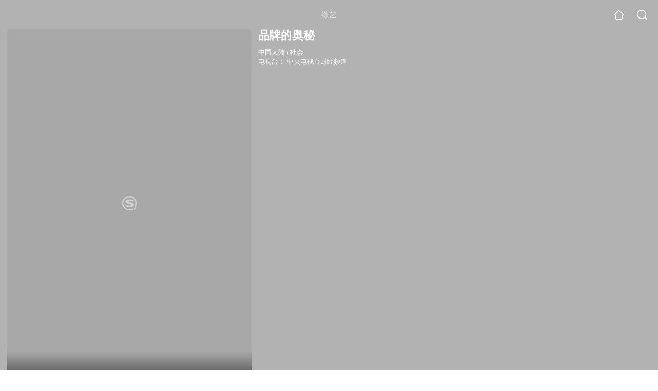

--- FILE ---
content_type: text/html;charset=UTF-8
request_url: https://v.soso.com/tvshow/or3hg2dpo5ptemrug42tmmajy234lrvvysymfq6y.html
body_size: 17824
content:
<!DOCTYPE html><html lang="zh-cn" data-env="production" data-tag="video-wap-20251121141918"><head>
        <title>《品牌的奥秘》-综艺-免费在线观看</title>
        <meta name="title" content="《品牌的奥秘》-综艺-免费在线观看"/>
        <meta name="keywords" content='品牌的奥秘,品牌的奥秘高清视频,品牌的奥秘全集'/>
        <meta name="description" content='中央电视台财经频道品牌的奥秘，《品牌的奥秘》是中国大陆综艺节目。节目简介：《品牌的奥秘》是中央电视台财经频道201...'/><script>window.UIGS_PARA={spver:"0","pagetype":"tiny_tvshow","pageversion":"other","query":"%C6%B7%C5%C6%B5%C4%B0%C2%C3%D8","tinyq":"%C6%B7%C5%C6%B5%C4%B0%C2%C3%D8","realq":"%C6%B7%C5%C6%B5%C4%B0%C2%C3%D8","dockey":"tvshow_2247560","introUnfold":"0","hobbyTop5Keys" : "tvshow_2283552;tvshow_2285460;tvshow_2285338;tvshow_2285120;tvshow_2214187","film_flag": "4","playItemSize":"0","fullFilmSize":"0","abtest":"0"};</script><script>window.qua = ''</script><meta charset="UTF-8"><meta name="viewport" content="width=device-width,minimum-scale=1,maximum-scale=1,user-scalable=no"><meta name="format-detection" content="telephone=no"><meta name="format-detection" content="address=no"><meta itemprop="name"><meta itemprop="image"><meta itemprop="description" name="description"><meta name="reqinfo" content="uuid:de1a6006-1f4c-42c3-bce6-4a594d6a1cda, server:11.162.178.230, time:2026-01-19 00:11:55, idc:hd3"><meta name="renderer" content="webkit"><meta name="apple-mobile-web-app-capable" content="yes"><meta http-equiv="X-UA-Compatible" content="IE=edge, chrome=1"><meta http-equiv="cache-control" content="max-age=0"><meta http-equiv="cache-control" content="no-cache"><meta http-equiv="pragma" content="no-cache"><meta http-equiv="expires" content="0"><meta name="format-detection" content="telephone=no"><link type="image/x-icon" href="//dlweb.sogoucdn.com/translate/favicon.ico?v=20180424" rel="icon"><link type="image/x-icon" href="//dlweb.sogoucdn.com/translate/favicon.ico?v=20180424" rel="Shortcut Icon"><link type="image/x-icon" href="//dlweb.sogoucdn.com/translate/favicon.ico?v=20180424" rel="bookmark"><link rel="apple-touch-icon-precomposed" href="//dlweb.sogoucdn.com/logo/images/2018/apple-touch-icon.png"><link rel="preload" href="//dlweb.sogoucdn.com/vs/static/js/vsbundle.3ed018b1.js" as="script" crossorigin="anonymous"><script>var TencentGDT=[],sogou_un=[],__het=Date.now()</script><link rel="preload" href="//search.sogoucdn.com/video/wap/static/js/vendors.e1b2cbb4.js" as="script"><link rel="preload" href="//search.sogoucdn.com/video/wap/static/css/app.ba82c416.css" as="style"><link rel="preload" href="//search.sogoucdn.com/video/wap/static/js/app.bb127627.js" as="script"><link rel="preload" href="//search.sogoucdn.com/video/wap/static/css/15.442fde2d.css" as="style"><link rel="preload" href="//search.sogoucdn.com/video/wap/static/js/tvshowDetail.14412de0.js" as="script"><link rel="preload" href="//search.sogoucdn.com/video/wap/static/css/0.cc712a9f.css" as="style"><link rel="preload" href="//search.sogoucdn.com/video/wap/static/js/common.6e5eb3d5.js" as="script"><link rel="prefetch" href="//search.sogoucdn.com/video/wap/static/css/10.05b9f808.css"><link rel="prefetch" href="//search.sogoucdn.com/video/wap/static/css/11.5fb6ad96.css"><link rel="prefetch" href="//search.sogoucdn.com/video/wap/static/css/12.a0f4c723.css"><link rel="prefetch" href="//search.sogoucdn.com/video/wap/static/css/13.1243316d.css"><link rel="prefetch" href="//search.sogoucdn.com/video/wap/static/css/14.08e778d1.css"><link rel="prefetch" href="//search.sogoucdn.com/video/wap/static/css/16.bba3c5c1.css"><link rel="prefetch" href="//search.sogoucdn.com/video/wap/static/css/18.72927878.css"><link rel="prefetch" href="//search.sogoucdn.com/video/wap/static/css/2.5d2daf07.css"><link rel="prefetch" href="//search.sogoucdn.com/video/wap/static/css/3.76c01cc3.css"><link rel="prefetch" href="//search.sogoucdn.com/video/wap/static/css/4.0781afcc.css"><link rel="prefetch" href="//search.sogoucdn.com/video/wap/static/css/5.3a7f095d.css"><link rel="prefetch" href="//search.sogoucdn.com/video/wap/static/css/7.5f3b6df5.css"><link rel="prefetch" href="//search.sogoucdn.com/video/wap/static/css/8.06219d66.css"><link rel="prefetch" href="//search.sogoucdn.com/video/wap/static/css/9.cc4f85bc.css"><link rel="prefetch" href="//search.sogoucdn.com/video/wap/static/js/18.78ed030b.js"><link rel="prefetch" href="//search.sogoucdn.com/video/wap/static/js/cartoonDetail.38aee880.js"><link rel="prefetch" href="//search.sogoucdn.com/video/wap/static/js/classList.217ce64a.js"><link rel="prefetch" href="//search.sogoucdn.com/video/wap/static/js/home.cd134e63.js"><link rel="prefetch" href="//search.sogoucdn.com/video/wap/static/js/hotsugg.1b923809.js"><link rel="prefetch" href="//search.sogoucdn.com/video/wap/static/js/movieDetail.96ff7d50.js"><link rel="prefetch" href="//search.sogoucdn.com/video/wap/static/js/movieSimpleDetail.91e58367.js"><link rel="prefetch" href="//search.sogoucdn.com/video/wap/static/js/playlist.179a05fc.js"><link rel="prefetch" href="//search.sogoucdn.com/video/wap/static/js/qlist.4718a17a.js"><link rel="prefetch" href="//search.sogoucdn.com/video/wap/static/js/savideo.cb6acd9f.js"><link rel="prefetch" href="//search.sogoucdn.com/video/wap/static/js/search.17a82174.js"><link rel="prefetch" href="//search.sogoucdn.com/video/wap/static/js/starDetail.81aae5a0.js"><link rel="prefetch" href="//search.sogoucdn.com/video/wap/static/js/summary.f18fc252.js"><link rel="prefetch" href="//search.sogoucdn.com/video/wap/static/js/teleplayDetail.375859b1.js"><link rel="prefetch" href="//search.sogoucdn.com/video/wap/static/js/uploader.b47c530a.js"><link rel="stylesheet" href="//search.sogoucdn.com/video/wap/static/css/app.ba82c416.css"><link rel="stylesheet" href="//search.sogoucdn.com/video/wap/static/css/15.442fde2d.css"><link rel="stylesheet" href="//search.sogoucdn.com/video/wap/static/css/0.cc712a9f.css"></head><body>   <div id="videoApp" data-server-rendered="true" class="footer-sticky-wrapper" style="min-height:calc(100% - 105px);padding-bottom:115px;"><div><div class="module dt-top"><div class="dt-top-bg"><img src="https://img03.sogoucdn.com/v2/thumb/resize/w/258/h/360/t/0/retype/ext/auto/q/75?appid=200839&amp;url=http%3A%2F%2Fimg01.sogoucdn.com%2Fapp%2Fa%2F07%2Febfda1d1d78e0dab991e2a6e5ee6ef4b"> <div class="mask"></div></div> <div class="dt-wrap"><header class="dt-header"><a uigs="head_back" class="back" style="display:none;"></a> <h1>综艺</h1> <a href="/?source=node&amp;spver=" uigs="head_home" class="home"></a> <a href="/hotsugg?spver=" uigs="head_search" class="search"></a></header> <div class="dt-info-header-wap"><div class="dt-info-img"><div class="default-img"><img src="https://img03.sogoucdn.com/v2/thumb/resize/w/258/h/360/t/0/retype/ext/auto/q/75?appid=200839&amp;url=http%3A%2F%2Fimg01.sogoucdn.com%2Fapp%2Fa%2F07%2Febfda1d1d78e0dab991e2a6e5ee6ef4b" alt="品牌的奥秘剧照"></div> <!----> <span class="tag-mark"></span></div> <figure class="dt-info-box"><figcaption>品牌的奥秘</figcaption> <p class="dt-info-tag two-line"><span>中国大陆</span> <em>/</em><span>社会</span> <!----></p> <!----> <!----> <!----> <p id="tv_station" class="dt-info-tag"><span>电视台：</span> <span>中央电视台财经频道</span></p> <!----> <div class="dt-play-btn"><div class="dt-play-btn"><!----> <!----></div></div> <!----></figure></div> <div class="dt-info-intro fold" style="display:;"><div class="con"><p style="display:;"><em>剧情简介 : </em>《品牌的奥秘》是中央电视台财经频道2015年即将隆重推出的大型纪录片，也是中央电视台首部由中外联合制作发行的财经题材纪录片，是由CCTV和华夏银行联合出品，与BBCW及其合作团队Blakeway联合制作，共同打造出的重磅产品。纪录片《品牌的奥秘》，力图观照中国，为百年中国品牌的打造提供镜鉴，为转型期中国经济的发展输送丰富给养。从品牌的窗口来端详世界，为中国品牌经济的未来寻找支点和方向。品...
        </p> <!----> <!----></div> <div class="dt-info-intro-more"></div></div></div></div> <section class="module dt-episode"><!----> <div class="dt-epitasis-detail"><!----> <!----></div></section> <!----> <!----> <section class="module dt-like"><h3>猜你喜欢</h3> <ul class="dt-detail-like-list"><li><a href="/tvshow/or3hg2dpo5ptemrygm2tkmqjzlmlxjf54k34ltxx.html" uigs="tiny_out_hobby_0_p" title="守护解放西"><div class="dt-detail-like-img"><div class="default-sogou"><img src="https://img02.sogoucdn.com/v2/thumb/resize/w/258/h/360/t/0/retype/ext/auto/q/75?appid=200839&amp;url=https%3A%2F%2Fimg03.sogoucdn.com%2Fapp%2Fa%2F07%2Fa3b2cb7500fadf92c06ec8ae0f4fbf4a" alt="守护解放西剧照"></img></div> <span class="tag-mark"></span></div> <p class="dt-like-name">守护解放西</p></a></li><li><a href="/tvshow/or3hg2dpo5ptemrygu2dmmajwdm4dnvtzg4nnvwqxh5ltmvs7k23hnoe.html" uigs="tiny_out_hobby_1_p" title="百炼成钢中国共产党的"><div class="dt-detail-like-img"><div class="default-sogou"><img src="https://img03.sogoucdn.com/v2/thumb/resize/w/258/h/360/t/0/retype/ext/auto/q/75?appid=200839&amp;url=http%3A%2F%2Fimg04.sogoucdn.com%2Fapp%2Fa%2F07%2F73bfb99563811f1ccf3faad6641da38d" alt="百炼成钢中国共产党的剧照"></img></div> <span class="tag-mark"></span></div> <p class="dt-like-name">百炼成钢中国共产党的</p></a></li><li><a href="/tvshow/or3hg2dpo5ptemryguztgoajwdnm3uogw3ako.html" uigs="tiny_out_hobby_2_p" title="摆脱贫困"><div class="dt-detail-like-img"><div class="default-sogou"><img src="https://img03.sogoucdn.com/v2/thumb/resize/w/258/h/360/t/0/retype/ext/auto/q/75?appid=200839&amp;url=http%3A%2F%2Fimg01.sogoucdn.com%2Fapp%2Fa%2F07%2F916c6d1c50648cea5c7d2d09e135252b" alt="摆脱贫困剧照"></img></div> <span class="tag-mark"></span></div> <p class="dt-like-name">摆脱贫困</p></a></li><li><a href="/tvshow/or3hg2dpo5ptemryguytemaj2k53r5vwxszlxrg4zhm3ztocxtdky.html" uigs="tiny_out_hobby_3_p" title="一个都不能少纪录片"><div class="dt-detail-like-img"><div class="default-sogou"><img src="https://img02.sogoucdn.com/v2/thumb/resize/w/258/h/360/t/0/retype/ext/auto/q/75?appid=200839&amp;url=http%3A%2F%2Fimg02.sogoucdn.com%2Fapp%2Fa%2F07%2F76f4aa2afc4b90b085692d5e35edba99" alt="一个都不能少纪录片剧照"></img></div> <span class="tag-mark"></span></div> <p class="dt-like-name">一个都不能少纪录片</p></a></li><li><a href="/tvshow/or3hg2dpo5ptemrrgqytqnyjxkr47p6q2lkmxmgnzk7q.html" uigs="tiny_out_hobby_4_p" title="海峡幸运巴士"><div class="dt-detail-like-img"><div class="default-sogou"><img src="https://img01.sogoucdn.com/v2/thumb/resize/w/258/h/360/t/0/retype/ext/auto/q/75?appid=200839&amp;url=http%3A%2F%2Fimg04.sogoucdn.com%2Fapp%2Fa%2F07%2Fa72452f231f6e04d882e15c20c1bfc70" alt="海峡幸运巴士剧照"></img></div> <span class="tag-mark"></span></div> <p class="dt-like-name">海峡幸运巴士</p></a></li><li><a href="/tvshow/or3hg2dpo5ptemrygi4deoij2hv4vu6qylhmkmzqw7la.html" uigs="tiny_out_hobby_5_p" title="央视新闻30分"><div class="dt-detail-like-img"><div class="default-sogou"><img src="https://img02.sogoucdn.com/v2/thumb/resize/w/258/h/360/t/0/retype/ext/auto/q/75?appid=200839&amp;url=https%3A%2F%2Fimg03.sogoucdn.com%2Fapp%2Fa%2F07%2Fb78583594fbccf3a5e460d1d255e1c55" alt="央视新闻30分剧照"></img></div> <span class="tag-mark"></span></div> <p class="dt-like-name">央视新闻30分</p></a></li><li><a href="/tvshow/or3hg2dpo5ptemrwha3tcnijwtzmz6v3xhiorv6uzhw5hmq.html" uigs="tiny_out_hobby_6_p" title="打铁还需自身硬"><div class="dt-detail-like-img"><div class="default-sogou"><img src="https://img02.sogoucdn.com/v2/thumb/resize/w/258/h/360/t/0/retype/ext/auto/q/75?appid=200839&amp;url=http%3A%2F%2Fimg02.sogoucdn.com%2Fapp%2Fa%2F07%2Fe980b1af652b952c21226f34767b5687" alt="打铁还需自身硬剧照"></img></div> <span class="tag-mark"></span></div> <p class="dt-like-name">打铁还需自身硬</p></a></li><li><a href="/tvshow/or3hg2dpo5ptemrwgi2tgnijy3tmh3wwv3bmg.html" uigs="tiny_out_hobby_7_p" title="奇妙之旅"><div class="dt-detail-like-img"><div class="default-sogou"><img src="https://img04.sogoucdn.com/v2/thumb/resize/w/258/h/360/t/0/retype/ext/auto/q/75?appid=200839&amp;url=http%3A%2F%2Fimg04.sogoucdn.com%2Fapp%2Fa%2F07%2Ffb905dad52ef640c79d4c984e555b3a1" alt="奇妙之旅剧照"></img></div> <span class="tag-mark"></span></div> <p class="dt-like-name">奇妙之旅</p></a></li><li><a href="/tvshow/or3hg2dpo5ptemrxga4dsnijxtg4fpgkwg6oi.html" uigs="tiny_out_hobby_8_p" title="纪录时间"><div class="dt-detail-like-img"><div class="default-sogou"><img src="https://img03.sogoucdn.com/v2/thumb/resize/w/258/h/360/t/0/retype/ext/auto/q/75?appid=200839&amp;url=http%3A%2F%2Fimg04.sogoucdn.com%2Fapp%2Fa%2F07%2F4544d4b2557027bce2d533d29ca7e577" alt="纪录时间剧照"></img></div> <span class="tag-mark"></span></div> <p class="dt-like-name">纪录时间</p></a></li></ul><ul class="dt-detail-like-list"><li><a href="/tvshow/or3hg2dpo5ptemrwhe2tkmijw37lr7gj5wy57sgl.html" uigs="tiny_out_hobby_9_p" title="二更身边人"><div class="dt-detail-like-img"><div class="default-sogou"><img src="https://img03.sogoucdn.com/v2/thumb/resize/w/258/h/360/t/0/retype/ext/auto/q/75?appid=200839&amp;url=http%3A%2F%2Fimg03.sogoucdn.com%2Fapp%2Fa%2F07%2F16aaa494b133fc9f0a6a9c35c0d2999b" alt="二更身边人剧照"></img></div> <span class="tag-mark"></span></div> <p class="dt-like-name">二更身边人</p></a></li><li><a href="/tvshow/or3hg2dpo5ptemrwgqytamij2oymvqq.html" uigs="tiny_out_hobby_10_p" title="影事"><div class="dt-detail-like-img"><div class="default-sogou"><img src="https://img03.sogoucdn.com/v2/thumb/resize/w/258/h/360/t/0/retype/ext/auto/q/75?appid=200839&amp;url=http%3A%2F%2Fimg03.sogoucdn.com%2Fapp%2Fa%2F07%2F8820292fabca0f53d20d0ffef877de28" alt="影事剧照"></img></div> <span class="tag-mark"></span></div> <p class="dt-like-name">影事</p></a></li><li><a href="/tvshow/or3hg2dpo5ptemrvhe2tmmyjw37lr7gj7k565vv6.html" uigs="tiny_out_hobby_11_p" title="二更生活志"><div class="dt-detail-like-img"><div class="default-sogou"><img src="https://img04.sogoucdn.com/v2/thumb/resize/w/258/h/360/t/0/retype/ext/auto/q/75?appid=200839&amp;url=http%3A%2F%2Fimg01.sogoucdn.com%2Fapp%2Fa%2F07%2F32e497d60ac31892d9490b24dbf11e39" alt="二更生活志剧照"></img></div> <span class="tag-mark"></span></div> <p class="dt-like-name">二更生活志</p></a></li><li><a href="/tvshow/or3hg2dpo5ptemrwgm4tmoij2kq4plwk64.html" uigs="tiny_out_hobby_12_p" title="摇钱树"><div class="dt-detail-like-img"><div class="default-sogou"><img src="https://img03.sogoucdn.com/v2/thumb/resize/w/258/h/360/t/0/retype/ext/auto/q/75?appid=200839&amp;url=http%3A%2F%2Fimg03.sogoucdn.com%2Fapp%2Fa%2F07%2Fc65762f68dad9d9e0aba7b36a42b93d4" alt="摇钱树剧照"></img></div> <span class="tag-mark"></span></div> <p class="dt-like-name">摇钱树</p></a></li><li><a href="/tvshow/or3hg2dpo5ptembyg4ydgnijxw43ly5xypglq.html" uigs="tiny_out_hobby_13_p" title="焦点访谈"><div class="dt-detail-like-img"><div class="default-sogou"><img src="https://img04.sogoucdn.com/v2/thumb/resize/w/258/h/360/t/0/retype/ext/auto/q/75?appid=200839&amp;url=http%3A%2F%2Fimg04.sogoucdn.com%2Fapp%2Fa%2F100520052%2Fb43433455be81b00be24da50e7dddd9e" alt="焦点访谈剧照"></img></div> <span class="tag-mark"></span></div> <p class="dt-like-name">焦点访谈</p></a></li><li><a href="/tvshow/or3hg2dpo5ptemrrgmztaoajwpe5lzwbwwyk5unh.html" uigs="tiny_out_hobby_14_p" title="成真恋爱学"><div class="dt-detail-like-img"><div class="default-sogou"><img src="https://img03.sogoucdn.com/v2/thumb/resize/w/258/h/360/t/0/retype/ext/auto/q/75?appid=200839&amp;url=http%3A%2F%2Fimg03.sogoucdn.com%2Fapp%2Fa%2F07%2F4cfca7014577df17f7e0bc3d741d9c95" alt="成真恋爱学剧照"></img></div> <span class="tag-mark"></span></div> <p class="dt-like-name">成真恋爱学</p></a></li><li><a href="/tvshow/or3hg2dpo5ptemrxg44domij2dbmpyge5j4w65lunb2gc3dloo25vnx6xs7a.html" uigs="tiny_out_hobby_15_p" title="新青年youthtalks第二季"><div class="dt-detail-like-img"><div class="default-sogou"><img src="https://img03.sogoucdn.com/v2/thumb/resize/w/258/h/360/t/0/retype/ext/auto/q/75?appid=200839&amp;url=http%3A%2F%2Fimg02.sogoucdn.com%2Fapp%2Fa%2F07%2F35f1f8742eeacacd8f98686024d83e5b" alt="新青年youthtalks第二季剧照"></img></div> <span class="tag-mark"></span></div> <p class="dt-like-name">新青年youthtalks第二季</p></a></li><li><a href="/tvshow/or3hg2dpo5ptemrygaztimijz2vmjy52zczmu.html" uigs="tiny_out_hobby_16_p" title="为你喝彩"><div class="dt-detail-like-img"><div class="default-sogou"><img src="https://img02.sogoucdn.com/v2/thumb/resize/w/258/h/360/t/0/retype/ext/auto/q/75?appid=200839&amp;url=http%3A%2F%2Fimg03.sogoucdn.com%2Fapp%2Fa%2F07%2F8dfa3fe26dc4f1d0b75a0131d000efd7" alt="为你喝彩剧照"></img></div> <span class="tag-mark"></span></div> <p class="dt-like-name">为你喝彩</p></a></li><li><a href="/tvshow/or3hg2dpo5ptemrsg4zdsnajytr4xnoo2lc4i.html" uigs="tiny_out_hobby_17_p" title="你说我拍"><div class="dt-detail-like-img"><div class="default-sogou"><img src="https://img03.sogoucdn.com/v2/thumb/resize/w/258/h/360/t/0/retype/ext/auto/q/75?appid=200839&amp;url=http%3A%2F%2Fimg03.sogoucdn.com%2Fapp%2Fa%2F07%2F6c4cd053e599475f5ca4ad740fb2090f" alt="你说我拍剧照"></img></div> <span class="tag-mark"></span></div> <p class="dt-like-name">你说我拍</p></a></li></ul><ul class="dt-detail-like-list"><li><a href="/tvshow/or3hg2dpo5ptemrwhe4domyjwkulfkfsuxp4e.html" uigs="tiny_out_hobby_18_p" title="波波播呗"><div class="dt-detail-like-img"><div class="default-sogou"><img src="https://img01.sogoucdn.com/v2/thumb/resize/w/258/h/360/t/0/retype/ext/auto/q/75?appid=200839&amp;url=http%3A%2F%2Fimg01.sogoucdn.com%2Fapp%2Fa%2F07%2F3f73bf34baeb225e4f796e6d7cce8c67" alt="波波播呗剧照"></img></div> <span class="tag-mark"></span></div> <p class="dt-like-name">波波播呗</p></a></li><li><a href="/tvshow/or3hg2dpo5ptemrygmytqnijxxjmhwgc4xe3z3nwxlnlb3536ddli.html" uigs="tiny_out_hobby_19_p" title="揭秘洛杉矶黑帮火拼"><div class="dt-detail-like-img"><div class="default-sogou"><img src="https://img03.sogoucdn.com/v2/thumb/resize/w/258/h/360/t/0/retype/ext/auto/q/75?appid=200839&amp;url=http%3A%2F%2Fimg03.sogoucdn.com%2Fapp%2Fa%2F07%2F5dc71d1ddf9eded7281cc335a382441c" alt="揭秘洛杉矶黑帮火拼剧照"></img></div> <span class="tag-mark"></span></div> <p class="dt-like-name">揭秘洛杉矶黑帮火拼</p></a></li><li><a href="/tvshow/or3hg2dpo5ptemryge3tmmijyte3jywxw6zlnvo7.html" uigs="tiny_out_hobby_20_p" title="纳粹追捕者"><div class="dt-detail-like-img"><div class="default-sogou"><img src="https://img04.sogoucdn.com/v2/thumb/resize/w/258/h/360/t/0/retype/ext/auto/q/75?appid=200839&amp;url=http%3A%2F%2Fimg03.sogoucdn.com%2Fapp%2Fa%2F07%2F9e50ae59dd7971a81dd6496520f19d29" alt="纳粹追捕者剧照"></img></div> <span class="tag-mark"></span></div> <p class="dt-like-name">纳粹追捕者</p></a></li><li><a href="/tvshow/or3hg2dpo5ptemrsgyytsmyjyth3ppnrvc24a.html" uigs="tiny_out_hobby_21_p" title="南方报道"><div class="dt-detail-like-img"><div class="default-sogou"><img src="https://img02.sogoucdn.com/v2/thumb/resize/w/258/h/360/t/0/retype/ext/auto/q/75?appid=200839&amp;url=http%3A%2F%2Fimg02.sogoucdn.com%2Fapp%2Fa%2F07%2F31bdabcb63d0b0d7bfa00d3fbd4be6dc" alt="南方报道剧照"></img></div> <span class="tag-mark"></span></div> <p class="dt-like-name">南方报道</p></a></li><li><a href="/tvshow/or3hg2dpo5ptemrygmydkmyj2ctm36zsgaytq.html" uigs="tiny_out_hobby_22_p" title="笑望2018"><div class="dt-detail-like-img"><div class="default-sogou"><img src="https://img02.sogoucdn.com/v2/thumb/resize/w/258/h/360/t/0/retype/ext/auto/q/75?appid=200839&amp;url=http%3A%2F%2Fimg02.sogoucdn.com%2Fapp%2Fa%2F07%2Fc683ecc82089695d9d7a78e946cdb605" alt="笑望2018剧照"></img></div> <span class="tag-mark"></span></div> <p class="dt-like-name">笑望2018</p></a></li><li><a href="/tvshow/or3hg2dpo5ptemrwgu2donij3co43zvw7e.html" uigs="tiny_out_hobby_23_p" title="貪玩儿"><div class="dt-detail-like-img"><div class="default-sogou"><img src="https://img03.sogoucdn.com/v2/thumb/resize/w/258/h/360/t/0/retype/ext/auto/q/75?appid=200839&amp;url=http%3A%2F%2Fimg03.sogoucdn.com%2Fapp%2Fa%2F07%2Fa566b4ece0d592e25166ea8ca602b7c2" alt="貪玩儿剧照"></img></div> <span class="tag-mark"></span></div> <p class="dt-like-name">貪玩儿</p></a></li><li><a href="/tvshow/or3hg2dpo5ptemrygm2dqnajxpymdjwj3hcovtpvwxt4vu6v7gynjsh4.html" uigs="tiny_out_hobby_24_p" title="火力少年王电视争霸赛"><div class="dt-detail-like-img"><div class="default-sogou"><img src="https://img01.sogoucdn.com/v2/thumb/resize/w/258/h/360/t/0/retype/ext/auto/q/75?appid=200839&amp;url=https%3A%2F%2Fimg01.sogoucdn.com%2Fapp%2Fa%2F07%2Fb235afceb91e4c120056c715c99d4903" alt="火力少年王电视争霸赛剧照"></img></div> <span class="tag-mark"></span></div> <p class="dt-like-name">火力少年王电视争霸赛</p></a></li><li><a href="/tvshow/or3hg2dpo5ptemrwg43dgnyjz3jllrf4zxblzrvm.html" uigs="tiny_out_hobby_25_p" title="我的纪录片"><div class="dt-detail-like-img"><div class="default-sogou"><img src="https://img01.sogoucdn.com/v2/thumb/resize/w/258/h/360/t/0/retype/ext/auto/q/75?appid=200839&amp;url=http%3A%2F%2Fimg03.sogoucdn.com%2Fapp%2Fa%2F07%2F89eafce3785d0fc3e4176de9bc2f4bef" alt="我的纪录片剧照"></img></div> <span class="tag-mark"></span></div> <p class="dt-like-name">我的纪录片</p></a></li><li><a href="/tvshow/or3hg2dpo5ptemrygmyteoij23ilt6wg43hmlnhty3yllvy.html" uigs="tiny_out_hobby_26_p" title="中国奇闻大起底"><div class="dt-detail-like-img"><div class="default-sogou"><img src="https://img02.sogoucdn.com/v2/thumb/resize/w/258/h/360/t/0/retype/ext/auto/q/75?appid=200839&amp;url=http%3A%2F%2Fimg03.sogoucdn.com%2Fapp%2Fa%2F07%2F03d70ab7c2244ad70338b6f93ae78470" alt="中国奇闻大起底剧照"></img></div> <span class="tag-mark"></span></div> <p class="dt-like-name">中国奇闻大起底</p></a></li></ul><ul class="dt-detail-like-list"><li><a href="/tvshow/or3hg2dpo5ptemrxgm3tgmyjycy4xnnsy27k2.html" uigs="tiny_out_hobby_27_p" title="辣说财经"><div class="dt-detail-like-img"><div class="default-sogou"><img src="https://img02.sogoucdn.com/v2/thumb/resize/w/258/h/360/t/0/retype/ext/auto/q/75?appid=200839&amp;url=http%3A%2F%2Fimg02.sogoucdn.com%2Fapp%2Fa%2F07%2Fb6a87ef2aa358ae2beeb37aeda26f680" alt="辣说财经剧照"></img></div> <span class="tag-mark"></span></div> <p class="dt-like-name">辣说财经</p></a></li><li><a href="/tvshow/or3hg2dpo5ptemrwg42tomijmjrghto2x3znhivz7k25vnx6xs7a.html" uigs="tiny_out_hobby_28_p" title="bbc挖掘英国第二季"><div class="dt-detail-like-img"><div class="default-sogou"><img src="https://img04.sogoucdn.com/v2/thumb/resize/w/258/h/360/t/0/retype/ext/auto/q/75?appid=200839&amp;url=http%3A%2F%2Fimg03.sogoucdn.com%2Fapp%2Fa%2F07%2Fc8150189de5f58089e800a92eac02779" alt="bbc挖掘英国第二季剧照"></img></div> <span class="tag-mark"></span></div> <p class="dt-like-name">bbc挖掘英国第二季</p></a></li><li><a href="/tvshow/or3hg2dpo5ptemrxgi2tenijxtm4rz6lwvrwc43f.html" uigs="tiny_out_hobby_29_p" title="假如说case"><div class="dt-detail-like-img"><div class="default-sogou"><img src="https://img04.sogoucdn.com/v2/thumb/resize/w/258/h/360/t/0/retype/ext/auto/q/75?appid=200839&amp;url=http%3A%2F%2Fimg04.sogoucdn.com%2Fapp%2Fa%2F07%2Fa626e79bd420dbba3089430a5d2f3d08" alt="假如说case剧照"></img></div> <span class="tag-mark"></span></div> <p class="dt-like-name">假如说case</p></a></li><li><a href="/tvshow/or3hg2dpo5ptemrvgy3donqjmjrghu7o23tllrgg4245w.html" uigs="tiny_out_hobby_30_p" title="bbc宇宙的奇观"><div class="dt-detail-like-img"><div class="default-sogou"><img src="https://img03.sogoucdn.com/v2/thumb/resize/w/258/h/360/t/0/retype/ext/auto/q/75?appid=200839&amp;url=http%3A%2F%2Fimg03.sogoucdn.com%2Fapp%2Fa%2F07%2F7464d2c79f45ecd847d3e9d0c2466ef0" alt="bbc宇宙的奇观剧照"></img></div> <span class="tag-mark"></span></div> <p class="dt-like-name">bbc宇宙的奇观</p></a></li><li><a href="/tvshow/or3hg2dpo5ptemrwgm4dsmijztwmz3btge2q.html" uigs="tiny_out_hobby_31_p" title="天天315"><div class="dt-detail-like-img"><div class="default-sogou"><img src="https://img02.sogoucdn.com/v2/thumb/resize/w/258/h/360/t/0/retype/ext/auto/q/75?appid=200839&amp;url=http%3A%2F%2Fimg01.sogoucdn.com%2Fapp%2Fa%2F07%2F0446965ffc30357f04975642505b5415" alt="天天315剧照"></img></div> <span class="tag-mark"></span></div> <p class="dt-like-name">天天315</p></a></li><li><a href="/tvshow/or3hg2dpo5ptemrrgq2tqmajzt64pygs6q.html" uigs="tiny_out_hobby_32_p" title="听青音"><div class="dt-detail-like-img"><div class="default-sogou"><img src="https://img03.sogoucdn.com/v2/thumb/resize/w/258/h/360/t/0/retype/ext/auto/q/75?appid=200839&amp;url=http%3A%2F%2Fimg03.sogoucdn.com%2Fapp%2Fa%2F07%2F4154cc10ee41be97151cec5d1f3d0447" alt="听青音剧照"></img></div> <span class="tag-mark"></span></div> <p class="dt-like-name">听青音</p></a></li><li><a href="/tvshow/or3hg2dpo5ptemrtgm3dmoij2dbl5knrvc3k7ugcz3c5nlwqylhmlb7fwksq.html" uigs="tiny_out_hobby_33_p" title="新京报动新闻之新闻囧播"><div class="dt-detail-like-img"><div class="default-sogou"><img src="https://img03.sogoucdn.com/v2/thumb/resize/w/258/h/360/t/0/retype/ext/auto/q/75?appid=200839&amp;url=http%3A%2F%2Fimg01.sogoucdn.com%2Fapp%2Fa%2F07%2Fd69e7c817342d7a76d9fedd8cc39e3c2" alt="新京报动新闻之新闻囧播剧照"></img></div> <span class="tag-mark"></span></div> <p class="dt-like-name">新京报动新闻之新闻囧播</p></a></li><li><a href="/tvshow/or3hg2dpo5ptemrvheydkmajwpe3npgu46yobm5v.html" uigs="tiny_out_hobby_34_p" title="成都早班车"><div class="dt-detail-like-img"><div class="default-sogou"><img src="https://img01.sogoucdn.com/v2/thumb/resize/w/258/h/360/t/0/retype/ext/auto/q/75?appid=200839&amp;url=http%3A%2F%2Fimg02.sogoucdn.com%2Fapp%2Fa%2F07%2F402b2bf75f7c1bc20edf2c6a5a69193d" alt="成都早班车剧照"></img></div> <span class="tag-mark"></span></div> <p class="dt-like-name">成都早班车</p></a></li><li><a href="/tvshow/or3hg2dpo5ptemrrgi2tomajz7elpzwgydbnw.html" uigs="tiny_out_hobby_35_p" title="先锋评论"><div class="dt-detail-like-img"><div class="default-sogou"><img src="https://img03.sogoucdn.com/v2/thumb/resize/w/258/h/360/t/0/retype/ext/auto/q/75?appid=200839&amp;url=http%3A%2F%2Fimg04.sogoucdn.com%2Fapp%2Fa%2F07%2F8ab977a067856a15b5c8ce236d48d499" alt="先锋评论剧照"></img></div> <span class="tag-mark"></span></div> <p class="dt-like-name">先锋评论</p></a></li></ul><ul class="dt-detail-like-list"><li><a href="/tvshow/or3hg2dpo5ptemryge3tknijmjxweytzm624jtnw2dinpsvrx26nfsp2xpxa.html" uigs="tiny_out_hobby_36_p" title="bobbyg的投行资本家生活"><div class="dt-detail-like-img"><div class="default-sogou"><img src="https://img03.sogoucdn.com/v2/thumb/resize/w/258/h/360/t/0/retype/ext/auto/q/75?appid=200839&amp;url=http%3A%2F%2Fimg03.sogoucdn.com%2Fapp%2Fa%2F07%2Ff7c4f6d1fc1d00b2950dab127c7ff7a2" alt="bobbyg的投行资本家生活剧照"></img></div> <span class="tag-mark"></span></div> <p class="dt-like-name">bobbyg的投行资本家生活</p></a></li><li><a href="/tvshow/or3hg2dpo5ptemrwgm4teoijwo24t6v35y.html" uigs="tiny_out_hobby_37_p" title="车生活"><div class="dt-detail-like-img"><div class="default-sogou"><img src="https://img02.sogoucdn.com/v2/thumb/resize/w/258/h/360/t/0/retype/ext/auto/q/75?appid=200839&amp;url=http%3A%2F%2Fimg04.sogoucdn.com%2Fapp%2Fa%2F07%2Fb461799aa6af31587dd6bd38ad7efecb" alt="车生活剧照"></img></div> <span class="tag-mark"></span></div> <p class="dt-like-name">车生活</p></a></li><li><a href="/tvshow/or3hg2dpo5ptemrvheydmmqjwdm37rwru7klu.html" uigs="tiny_out_hobby_38_p" title="百科学院"><div class="dt-detail-like-img"><div class="default-sogou"><img src="https://img01.sogoucdn.com/v2/thumb/resize/w/258/h/360/t/0/retype/ext/auto/q/75?appid=200839&amp;url=http%3A%2F%2Fimg01.sogoucdn.com%2Fapp%2Fa%2F07%2F7be101aa79c3bc29794ffde481aa0661" alt="百科学院剧照"></img></div> <span class="tag-mark"></span></div> <p class="dt-like-name">百科学院</p></a></li><li><a href="/tvshow/or3hg2dpo5ptemrwg42tkmijy7qljowwv3kly.html" uigs="tiny_out_hobby_39_p" title="青春之约"><div class="dt-detail-like-img"><div class="default-sogou"><img src="https://img02.sogoucdn.com/v2/thumb/resize/w/258/h/360/t/0/retype/ext/auto/q/75?appid=200839&amp;url=http%3A%2F%2Fimg02.sogoucdn.com%2Fapp%2Fa%2F07%2F59f61390633103f566138231e3f773c4" alt="青春之约剧照"></img></div> <span class="tag-mark"></span></div> <p class="dt-like-name">青春之约</p></a></li><li><a href="/tvshow/or3hg2dpo5ptemrwg43dioijmjrghtwsypd3lrgkyc66pnht2w6q.html" uigs="tiny_out_hobby_40_p" title="bbc我们的世界大战"><div class="dt-detail-like-img"><div class="default-sogou"><img src="https://img01.sogoucdn.com/v2/thumb/resize/w/258/h/360/t/0/retype/ext/auto/q/75?appid=200839&amp;url=http%3A%2F%2Fimg03.sogoucdn.com%2Fapp%2Fa%2F07%2F18e9a4231fd7943a393e0791b26065b9" alt="bbc我们的世界大战剧照"></img></div> <span class="tag-mark"></span></div> <p class="dt-like-name">bbc我们的世界大战</p></a></li><li><a href="/tvshow/or3hg2dpo5ptemrwg43dimijw77npmga5624jvwqxh5llwvw726l4.html" uigs="tiny_out_hobby_41_p" title="服装里的中国第二季"><div class="dt-detail-like-img"><div class="default-sogou"><img src="https://img01.sogoucdn.com/v2/thumb/resize/w/258/h/360/t/0/retype/ext/auto/q/75?appid=200839&amp;url=http%3A%2F%2Fimg01.sogoucdn.com%2Fapp%2Fa%2F07%2F7313ab134a74027b2a16dca75e282037" alt="服装里的中国第二季剧照"></img></div> <span class="tag-mark"></span></div> <p class="dt-like-name">服装里的中国第二季</p></a></li><li><a href="/tvshow/or3hg2dpo5ptembzga4dgmajztwm7qwbytk2w.html" uigs="tiny_out_hobby_42_p" title="天下聊斋"><div class="dt-detail-like-img"><div class="default-sogou"><img src="https://img02.sogoucdn.com/v2/thumb/resize/w/258/h/360/t/0/retype/ext/auto/q/75?appid=200839&amp;url=http%3A%2F%2Fimg03.sogoucdn.com%2Fapp%2Fa%2F100520052%2F0f1b12debef9e466445ab44aefbb7dc8" alt="天下聊斋剧照"></img></div> <span class="tag-mark"></span></div> <p class="dt-like-name">天下聊斋</p></a></li><li><a href="/tvshow/or3hg2dpo5ptemrygmytsnyjzsum3zoru7e7vvg2wtz4fpi.html" uigs="tiny_out_hobby_43_p" title="台湾学生在大陆"><div class="dt-detail-like-img"><div class="default-sogou"><img src="https://img03.sogoucdn.com/v2/thumb/resize/w/258/h/360/t/0/retype/ext/auto/q/75?appid=200839&amp;url=http%3A%2F%2Fimg03.sogoucdn.com%2Fapp%2Fa%2F07%2F19aa9a928b92c6a11de7ed9e35de0d6c" alt="台湾学生在大陆剧照"></img></div> <span class="tag-mark"></span></div> <p class="dt-like-name">台湾学生在大陆</p></a></li><li><a href="/tvshow/or3hg2dpo5ptemrrgu2domijzcv4h4nu6o65nn6d.html" uigs="tiny_out_hobby_44_p" title="全民大街访"><div class="dt-detail-like-img"><div class="default-sogou"><img src="https://img03.sogoucdn.com/v2/thumb/resize/w/258/h/360/t/0/retype/ext/auto/q/75?appid=200839&amp;url=http%3A%2F%2Fimg01.sogoucdn.com%2Fapp%2Fa%2F07%2F609584649acd4ee3b54eff0e33ba2da5" alt="全民大街访剧照"></img></div> <span class="tag-mark"></span></div> <p class="dt-like-name">全民大街访</p></a></li></ul><ul class="dt-detail-like-list"><li><a href="/tvshow/or3hg2dpo5ptemrxhe2tinyjnf2hnpgnyk6mnlgo2lb4pnoezh5lx3q.html" uigs="tiny_out_hobby_45_p" title="itv纪录片我们的生活"><div class="dt-detail-like-img"><div class="default-sogou"><img src="https://img03.sogoucdn.com/v2/thumb/resize/w/258/h/360/t/0/retype/ext/auto/q/75?appid=200839&amp;url=http%3A%2F%2Fimg01.sogoucdn.com%2Fapp%2Fa%2F07%2Fde9c8100068b425e2e0067e75c92ab40" alt="itv纪录片我们的生活剧照"></img></div> <span class="tag-mark"></span></div> <p class="dt-like-name">itv纪录片我们的生活</p></a></li><li><a href="/tvshow/or3hg2dpo5ptemrxg44tkoijmjrghpgnyk6mnlftvtfnbvpmzs63lwwsxo6l4.html" uigs="tiny_out_hobby_46_p" title="bbc纪录片超市侦探第一季"><div class="dt-detail-like-img"><div class="default-sogou"><img src="https://img02.sogoucdn.com/v2/thumb/resize/w/258/h/360/t/0/retype/ext/auto/q/75?appid=200839&amp;url=http%3A%2F%2Fimg02.sogoucdn.com%2Fapp%2Fa%2F07%2Ff7a291198b329882ddae8d29a7aeb7ac" alt="bbc纪录片超市侦探第一季剧照"></img></div> <span class="tag-mark"></span></div> <p class="dt-like-name">bbc纪录片超市侦探第一季</p></a></li><li><a href="/tvshow/or3hg2dpo5ptemrrgu4tsnqjzlalztowv2ylq.html" uigs="tiny_out_hobby_47_p" title="世纪之案"><div class="dt-detail-like-img"><div class="default-sogou"><img src="https://img03.sogoucdn.com/v2/thumb/resize/w/258/h/360/t/0/retype/ext/auto/q/75?appid=200839&amp;url=http%3A%2F%2Fimg03.sogoucdn.com%2Fapp%2Fa%2F07%2F18ef1e01019340917e594fdb32ddf4b7" alt="世纪之案剧照"></img></div> <span class="tag-mark"></span></div> <p class="dt-like-name">世纪之案</p></a></li><li><a href="/tvshow/or3hg2dpo5ptemrxgm2tamyjxxj3jji.html" uigs="tiny_out_hobby_48_p" title="接触"><div class="dt-detail-like-img"><div class="default-sogou"><img src="https://img03.sogoucdn.com/v2/thumb/resize/w/258/h/360/t/0/retype/ext/auto/q/75?appid=200839&amp;url=http%3A%2F%2Fimg01.sogoucdn.com%2Fapp%2Fa%2F07%2F63a9f6c3c5a3010eea9b0b326d4d2bbc" alt="接触剧照"></img></div> <span class="tag-mark"></span></div> <p class="dt-like-name">接触</p></a></li><li><a href="/tvshow/or3hg2dpo5ptemrrgi3dimqjxg243kgo3266pt66.html" uigs="tiny_out_hobby_49_p" title="沟通无界限"><div class="dt-detail-like-img"><div class="default-sogou"><img src="https://img03.sogoucdn.com/v2/thumb/resize/w/258/h/360/t/0/retype/ext/auto/q/75?appid=200839&amp;url=http%3A%2F%2Fimg04.sogoucdn.com%2Fapp%2Fa%2F07%2F3b4201e6142c7a3e3c9099ee72a062ea" alt="沟通无界限剧照"></img></div> <span class="tag-mark"></span></div> <p class="dt-like-name">沟通无界限</p></a></li><li><a href="/tvshow/or3hg2dpo5ptemryge4dgmyjwtz3hr6quhfmfpgnyk6mnla.html" uigs="tiny_out_hobby_50_p" title="大城小事纪录片"><div class="dt-detail-like-img"><div class="default-sogou"><img src="https://img04.sogoucdn.com/v2/thumb/resize/w/258/h/360/t/0/retype/ext/auto/q/75?appid=200839&amp;url=http%3A%2F%2Fimg01.sogoucdn.com%2Fapp%2Fa%2F07%2F53fe30fc81da59b7f301f0b255970cb3" alt="大城小事纪录片剧照"></img></div> <span class="tag-mark"></span></div> <p class="dt-like-name">大城小事纪录片</p></a></li></ul></section> <div class="dt-gotop" style="display:none;"><div class="dt-gotop-arrow"></div></div> <!----> <div class="observe-module" style="display:none;"><!--tiny--></div></div> <div class="wap-footer"><footer class="dt-footer"><a href="http://m.sogou.com">首页</a>-<a href="http://wap.sogou.com/web/terms.jsp">免责</a>-<a href="https://fankui.sogou.com/wap/fb.php?fr=video">用户反馈</a> <p>© 2026 SOGOU.COM</p></footer></div></div><script>window.__INITIAL_STATE__={"route":{"name":"tvshow","path":"\u002Ftvshow\u002For3hg2dpo5ptemrug42tmmajy234lrvvysymfq6y.html","hash":"","query":{},"params":{"key":"or3hg2dpo5ptemrug42tmmajy234lrvvysymfq6y.html"},"fullPath":"\u002Ftvshow\u002For3hg2dpo5ptemrug42tmmajy234lrvvysymfq6y.html","meta":{"mtype":"detail"},"from":{"name":null,"path":"\u002F","hash":"","query":{},"params":{},"fullPath":"\u002F","meta":{}}},"common":{"$config":{"uuid":"de1a6006-1f4c-42c3-bce6-4a594d6a1cda","wuid":1768752715221,"abtest":"3","debug":"off","loadTime":1768752715228,"userAgent":"mozilla\u002F5.0 (macintosh; intel mac os x 10_15_7) applewebkit\u002F537.36 (khtml, like gecko) chrome\u002F131.0.0.0 safari\u002F537.36; claudebot\u002F1.0; +claudebot@anthropic.com)","isNa":"0","noHead":false,"hippyVersion":false,"qua":"","wxAppEnable":0,"wxAppVersion":"","xWebEnable":0,"iskd":0,"qbid":"","isHitKd":"1","guid":"","hitSnapshot":"0","isHitQBResult":true,"isHitBarrierFree":false,"tabExpInfo":{},"qimei36":"","approveToken":"0423E7AD11A6AC6577703FDCA33E24B677621BDC696D064B","idc":"hd3","isSupportNa":false},"loadingFinished":true},"detail":{"head":"\n        \u003Ctitle\u003E《品牌的奥秘》-综艺-免费在线观看\u003C\u002Ftitle\u003E\n        \u003Cmeta name=\"title\" content=\"《品牌的奥秘》-综艺-免费在线观看\"\u002F\u003E\n        \u003Cmeta name=\"keywords\" content='品牌的奥秘,品牌的奥秘高清视频,品牌的奥秘全集'\u002F\u003E\n        \u003Cmeta name=\"description\" content='中央电视台财经频道品牌的奥秘，《品牌的奥秘》是中国大陆综艺节目。节目简介：《品牌的奥秘》是中央电视台财经频道201...'\u002F\u003E\u003Cscript\u003Ewindow.UIGS_PARA={spver:\"0\",\"pagetype\":\"tiny_tvshow\",\"pageversion\":\"other\",\"query\":\"%C6%B7%C5%C6%B5%C4%B0%C2%C3%D8\",\"tinyq\":\"%C6%B7%C5%C6%B5%C4%B0%C2%C3%D8\",\"realq\":\"%C6%B7%C5%C6%B5%C4%B0%C2%C3%D8\",\"dockey\":\"tvshow_2247560\",\"introUnfold\":\"0\",\"hobbyTop5Keys\" : \"tvshow_2283552;tvshow_2285460;tvshow_2285338;tvshow_2285120;tvshow_2214187\",\"film_flag\": \"4\",\"playItemSize\":\"0\",\"fullFilmSize\":\"0\",\"abtest\":\"0\"};\u003C\u002Fscript\u003E","itemData":{"cache_moreurl":"\u002Fv?query=%E5%93%81%E7%89%8C%E7%9A%84%E5%A5%A5%E7%A7%98&ie=utf8&tab=video&plevel=3&spver=0","dockey":"tvshow_2247560","doctype":"4","name":"品牌的奥秘","v_picurl":"https:\u002F\u002Fimg03.sogoucdn.com\u002Fv2\u002Fthumb\u002Fresize\u002Fw\u002F258\u002Fh\u002F360\u002Ft\u002F0\u002Fretype\u002Fext\u002Fauto\u002Fq\u002F75?appid=200839&url=http%3A%2F%2Fimg01.sogoucdn.com%2Fapp%2Fa%2F07%2Febfda1d1d78e0dab991e2a6e5ee6ef4b","year":"","zone":"中国大陆","style":"社会","emcee":"","introduction":"《品牌的奥秘》是中央电视台财经频道2015年即将隆重推出的大型纪录片，也是中央电视台首部由中外联合制作发行的财经题材纪录片，是由CCTV和华夏银行联合出品，与BBCW及其合作团队Blakeway联合制作，共同打造出的重磅产品。纪录片《品牌的奥秘》，力图观照中国，为百年中国品牌的打造提供镜鉴，为转型期中国经济的发展输送丰富给养。从品牌的窗口来端详世界，为中国品牌经济的未来寻找支点和方向。品...","update_wordstr":"","tv_station":"中央电视台财经频道","ipad_play":{},"ipad_play_from_open_index":{},"ipad_hobby":{"item_list":[{"dockey":"tvshow_2283552","name":"守护解放西"},{"dockey":"tvshow_2285460","name":"百炼成钢中国共产党的"},{"dockey":"tvshow_2285338","name":"摆脱贫困"},{"dockey":"tvshow_2285120","name":"一个都不能少纪录片"},{"dockey":"tvshow_2214187","name":"海峡幸运巴士"},{"dockey":"tvshow_2282829","name":"央视新闻30分"},{"dockey":"tvshow_2268715","name":"打铁还需自身硬"},{"dockey":"tvshow_2262535","name":"奇妙之旅"},{"dockey":"tvshow_2270895","name":"纪录时间"},{"dockey":"tvshow_2269551","name":"二更身边人"},{"dockey":"tvshow_2264101","name":"影事"},{"dockey":"tvshow_2259563","name":"二更生活志"},{"dockey":"tvshow_2263969","name":"摇钱树"},{"dockey":"tvshow_2087035","name":"焦点访谈"},{"dockey":"tvshow_2213308","name":"成真恋爱学"},{"dockey":"tvshow_2277871","name":"新青年youthtalks第二季"},{"dockey":"tvshow_2280341","name":"为你喝彩"},{"dockey":"tvshow_2227294","name":"你说我拍"},{"dockey":"tvshow_2280269","name":"历史大真探"},{"dockey":"tvshow_2269873","name":"波波播呗"},{"dockey":"tvshow_2283185","name":"揭秘洛杉矶黑帮火拼"},{"dockey":"tvshow_2281761","name":"纳粹追捕者"},{"dockey":"tvshow_2226193","name":"南方报道"},{"dockey":"tvshow_2283053","name":"笑望2018"},{"dockey":"tvshow_2265475","name":"貪玩儿"},{"dockey":"tvshow_2283484","name":"火力少年王电视争霸赛"},{"dockey":"tvshow_2267637","name":"我的纪录片"},{"dockey":"tvshow_2283129","name":"中国奇闻大起底"},{"dockey":"tvshow_2273733","name":"辣说财经"},{"dockey":"tvshow_2267571","name":"bbc挖掘英国第二季"},{"dockey":"tvshow_2272525","name":"假如说case"},{"dockey":"tvshow_2256676","name":"bbc宇宙的奇观"},{"dockey":"tvshow_2263891","name":"天天315"},{"dockey":"tvshow_2214580","name":"听青音"},{"dockey":"tvshow_2233669","name":"新京报动新闻之新闻囧播"},{"dockey":"tvshow_2259050","name":"成都早班车"},{"dockey":"tvshow_2212570","name":"先锋评论"},{"dockey":"tvshow_2281755","name":"bobbyg的投行资本家生活"},{"dockey":"tvshow_2263929","name":"车生活"},{"dockey":"tvshow_2259062","name":"百科学院"},{"dockey":"tvshow_2267551","name":"青春之约"},{"dockey":"tvshow_2267649","name":"bbc我们的世界大战"},{"dockey":"tvshow_2267641","name":"服装里的中国第二季"},{"dockey":"tvshow_2090830","name":"天下聊斋"},{"dockey":"tvshow_2283197","name":"台湾学生在大陆"},{"dockey":"tvshow_2215471","name":"全民大街访"},{"dockey":"tvshow_2279547","name":"itv纪录片我们的生活"},{"dockey":"tvshow_2282153","name":"弘扬社会主义核心价值观共筑中国梦主题优秀网络视听节目展播"},{"dockey":"tvshow_2277959","name":"bbc纪录片超市侦探第一季"},{"dockey":"tvshow_2215996","name":"世纪之案"},{"dockey":"tvshow_2273503","name":"接触"},{"dockey":"tvshow_2212642","name":"沟通无界限"},{"dockey":"tvshow_2281833","name":"大城小事纪录片"},{"dockey":"tvshow_2231716","name":"知了视频"},{"dockey":"tvshow_2282967","name":"我们在跳舞中国顶级芭蕾舞演员生存现状"},{"dockey":"tvshow_2277997","name":"bbc纪录片地平线怀胎九月"},{"dockey":"tvshow_2283207","name":"探索交通"},{"dockey":"tvshow_2267657","name":"bbc垃圾工作者"},{"dockey":"tvshow_2283109","name":"不得不说的真相"},{"dockey":"tvshow_2273205","name":"面孔"}]},"ipad_ad_hobby":{},"alais_name":[],"porn_class":"0","copyright_class":"0","vplus":{},"playInfo":[],"query":"品牌的奥秘","isAlias":0,"oquery":"品牌的奥秘","hobby_item":[{"dockey":"tvshow_2283552","name":"守护解放西","v_picurl":"https:\u002F\u002Fimg02.sogoucdn.com\u002Fv2\u002Fthumb\u002Fresize\u002Fw\u002F258\u002Fh\u002F360\u002Ft\u002F0\u002Fretype\u002Fext\u002Fauto\u002Fq\u002F75?appid=200839&url=https%3A%2F%2Fimg03.sogoucdn.com%2Fapp%2Fa%2F07%2Fa3b2cb7500fadf92c06ec8ae0f4fbf4a","score":"","ipad_play_for_list":{},"ipad_play":{},"porn_class":"0","url":"\u002Ftvshow\u002For3hg2dpo5ptemrygm2tkmqjzlmlxjf54k34ltxx.html"},{"dockey":"tvshow_2285460","name":"百炼成钢中国共产党的","v_picurl":"https:\u002F\u002Fimg03.sogoucdn.com\u002Fv2\u002Fthumb\u002Fresize\u002Fw\u002F258\u002Fh\u002F360\u002Ft\u002F0\u002Fretype\u002Fext\u002Fauto\u002Fq\u002F75?appid=200839&url=http%3A%2F%2Fimg04.sogoucdn.com%2Fapp%2Fa%2F07%2F73bfb99563811f1ccf3faad6641da38d","score":"","ipad_play_for_list":{"last_update":"20210525"},"ipad_play":{"item_list":[{"has_more":1,"source":"opendata","site":"youku.com","latest":[{"title":"东方风来满眼春","duration":"480","vip":0,"picurl":"http:\u002F\u002Fimg01.sogoucdn.com\u002Fapp\u002Fa\u002F200716\u002Ff10f033bc4ffc7c1b9e50590025280f7","starring":[],"date":"20210525"},{"title":"屹立的旗帜","duration":"480","vip":0,"picurl":"http:\u002F\u002Fimg04.sogoucdn.com\u002Fapp\u002Fa\u002F200716\u002F1f5022518f51c1e8d9f36d86c24700ac","starring":[],"date":"20210524"},{"title":"小康目标","duration":"480","vip":0,"picurl":"http:\u002F\u002Fimg03.sogoucdn.com\u002Fapp\u002Fa\u002F200716\u002Fabccabf932feff9391ce185be6c02d3a","starring":[],"date":"20210523"},{"title":"一国两制","duration":"480","vip":0,"picurl":"http:\u002F\u002Fimg01.sogoucdn.com\u002Fapp\u002Fa\u002F200716\u002Fe8bca7eb60026d18ea375b83d79a829e","starring":[],"date":"20210522"},{"title":"和平与发展","duration":"480","vip":0,"picurl":"http:\u002F\u002Fimg04.sogoucdn.com\u002Fapp\u002Fa\u002F200716\u002F1659c86f2b7f028af33f7f9938786f8b","starring":[],"date":"20210521"}]}],"format":"tvshow"},"porn_class":"0","url":"\u002Ftvshow\u002For3hg2dpo5ptemrygu2dmmajwdm4dnvtzg4nnvwqxh5ltmvs7k23hnoe.html"},{"dockey":"tvshow_2285338","name":"摆脱贫困","v_picurl":"https:\u002F\u002Fimg03.sogoucdn.com\u002Fv2\u002Fthumb\u002Fresize\u002Fw\u002F258\u002Fh\u002F360\u002Ft\u002F0\u002Fretype\u002Fext\u002Fauto\u002Fq\u002F75?appid=200839&url=http%3A%2F%2Fimg01.sogoucdn.com%2Fapp%2Fa%2F07%2F916c6d1c50648cea5c7d2d09e135252b","score":"","ipad_play_for_list":{},"ipad_play":{},"porn_class":"0","url":"\u002Ftvshow\u002For3hg2dpo5ptemryguztgoajwdnm3uogw3ako.html"},{"dockey":"tvshow_2285120","name":"一个都不能少纪录片","v_picurl":"https:\u002F\u002Fimg02.sogoucdn.com\u002Fv2\u002Fthumb\u002Fresize\u002Fw\u002F258\u002Fh\u002F360\u002Ft\u002F0\u002Fretype\u002Fext\u002Fauto\u002Fq\u002F75?appid=200839&url=http%3A%2F%2Fimg02.sogoucdn.com%2Fapp%2Fa%2F07%2F76f4aa2afc4b90b085692d5e35edba99","score":"","ipad_play_for_list":{},"ipad_play":{},"porn_class":"0","url":"\u002Ftvshow\u002For3hg2dpo5ptemryguytemaj2k53r5vwxszlxrg4zhm3ztocxtdky.html"},{"dockey":"tvshow_2214187","name":"海峡幸运巴士","v_picurl":"https:\u002F\u002Fimg01.sogoucdn.com\u002Fv2\u002Fthumb\u002Fresize\u002Fw\u002F258\u002Fh\u002F360\u002Ft\u002F0\u002Fretype\u002Fext\u002Fauto\u002Fq\u002F75?appid=200839&url=http%3A%2F%2Fimg04.sogoucdn.com%2Fapp%2Fa%2F07%2Fa72452f231f6e04d882e15c20c1bfc70","score":"","ipad_play_for_list":{},"ipad_play":{},"porn_class":"0","url":"\u002Ftvshow\u002For3hg2dpo5ptemrrgqytqnyjxkr47p6q2lkmxmgnzk7q.html"},{"dockey":"tvshow_2282829","name":"央视新闻30分","v_picurl":"https:\u002F\u002Fimg02.sogoucdn.com\u002Fv2\u002Fthumb\u002Fresize\u002Fw\u002F258\u002Fh\u002F360\u002Ft\u002F0\u002Fretype\u002Fext\u002Fauto\u002Fq\u002F75?appid=200839&url=https%3A%2F%2Fimg03.sogoucdn.com%2Fapp%2Fa%2F07%2Fb78583594fbccf3a5e460d1d255e1c55","score":"","ipad_play_for_list":{},"ipad_play":{},"porn_class":"0","url":"\u002Ftvshow\u002For3hg2dpo5ptemrygi4deoij2hv4vu6qylhmkmzqw7la.html"},{"dockey":"tvshow_2268715","name":"打铁还需自身硬","v_picurl":"https:\u002F\u002Fimg02.sogoucdn.com\u002Fv2\u002Fthumb\u002Fresize\u002Fw\u002F258\u002Fh\u002F360\u002Ft\u002F0\u002Fretype\u002Fext\u002Fauto\u002Fq\u002F75?appid=200839&url=http%3A%2F%2Fimg02.sogoucdn.com%2Fapp%2Fa%2F07%2Fe980b1af652b952c21226f34767b5687","score":"","ipad_play_for_list":{"last_update":"20170105"},"ipad_play":{"item_list":[{"has_more":0,"source":"opendata","site":"le.com","latest":[{"title":"打铁还需自身硬 03","duration":"2700","vip":0,"picurl":"http:\u002F\u002Fimg03.sogoucdn.com\u002Fapp\u002Fa\u002F200716\u002Ffd6376b00e2c07571f6f06bca5aafdd2","starring":[],"date":"20170105"},{"title":"打铁还需自身硬 02","duration":"2697","vip":0,"picurl":"http:\u002F\u002Fimg04.sogoucdn.com\u002Fapp\u002Fa\u002F200716\u002F599ec93277aebff4be159d3337ccf77b","starring":[],"date":"20170104"},{"title":"打铁还需自身硬 01","duration":"2697","vip":0,"picurl":"http:\u002F\u002Fimg04.sogoucdn.com\u002Fapp\u002Fa\u002F200716\u002F28f57bbaf349556f7cf22d21ed88432e","starring":[],"date":"20170103"}]}],"format":"tvshow"},"porn_class":"0","url":"\u002Ftvshow\u002For3hg2dpo5ptemrwha3tcnijwtzmz6v3xhiorv6uzhw5hmq.html"},{"dockey":"tvshow_2262535","name":"奇妙之旅","v_picurl":"https:\u002F\u002Fimg04.sogoucdn.com\u002Fv2\u002Fthumb\u002Fresize\u002Fw\u002F258\u002Fh\u002F360\u002Ft\u002F0\u002Fretype\u002Fext\u002Fauto\u002Fq\u002F75?appid=200839&url=http%3A%2F%2Fimg04.sogoucdn.com%2Fapp%2Fa%2F07%2Ffb905dad52ef640c79d4c984e555b3a1","score":"","ipad_play_for_list":{"last_update":"20170228"},"ipad_play":{"item_list":[{"has_more":0,"source":"opendata","site":"youku.com","latest":[{"title":"奇妙之旅 170228","duration":"1604","vip":0,"picurl":"http:\u002F\u002Fimg02.sogoucdn.com\u002Fapp\u002Fa\u002F200716\u002F1a7966a6996dc0dc9aa907cdb2bff0e2","starring":[],"date":"20170228"}]}],"format":"tvshow"},"porn_class":"0","url":"\u002Ftvshow\u002For3hg2dpo5ptemrwgi2tgnijy3tmh3wwv3bmg.html"},{"dockey":"tvshow_2270895","name":"纪录时间","v_picurl":"https:\u002F\u002Fimg03.sogoucdn.com\u002Fv2\u002Fthumb\u002Fresize\u002Fw\u002F258\u002Fh\u002F360\u002Ft\u002F0\u002Fretype\u002Fext\u002Fauto\u002Fq\u002F75?appid=200839&url=http%3A%2F%2Fimg04.sogoucdn.com%2Fapp%2Fa%2F07%2F4544d4b2557027bce2d533d29ca7e577","score":"","ipad_play_for_list":{"last_update":"20180501"},"ipad_play":{"item_list":[{"has_more":1,"source":"opendata","site":"le.com","latest":[{"title":"无人之境（三）","duration":"1799","vip":0,"picurl":"http:\u002F\u002Fimg04.sogoucdn.com\u002Fapp\u002Fa\u002F200716\u002Faecade6c7b97c7ab8b2fd6f925065c0f","starring":[],"date":"20180501"},{"title":"肇兴侗寨","duration":"1795","vip":0,"picurl":"http:\u002F\u002Fimg02.sogoucdn.com\u002Fapp\u002Fa\u002F200716\u002F000e45aaf5998923f1a4e1c8f271deba","starring":[],"date":"20180429"},{"title":"20180428","duration":"1797","vip":0,"picurl":"http:\u002F\u002Fimg02.sogoucdn.com\u002Fapp\u002Fa\u002F200716\u002F633db44c71dadfbbafb9acadbbad64ee","starring":[],"date":"20180428"},{"title":"藏医药（四）","duration":"1795","vip":0,"picurl":"http:\u002F\u002Fimg03.sogoucdn.com\u002Fapp\u002Fa\u002F200716\u002F5870f7f03242ad39b89539bbca31b364","starring":[],"date":"20180427"},{"title":"藏医药（三）","duration":"1799","vip":0,"picurl":"http:\u002F\u002Fimg02.sogoucdn.com\u002Fapp\u002Fa\u002F200716\u002F31edac4d7d4f7789ad7beb05be0520f3","starring":[],"date":"20180426"}]}],"format":"tvshow"},"porn_class":"0","url":"\u002Ftvshow\u002For3hg2dpo5ptemrxga4dsnijxtg4fpgkwg6oi.html"},{"dockey":"tvshow_2269551","name":"二更身边人","v_picurl":"https:\u002F\u002Fimg03.sogoucdn.com\u002Fv2\u002Fthumb\u002Fresize\u002Fw\u002F258\u002Fh\u002F360\u002Ft\u002F0\u002Fretype\u002Fext\u002Fauto\u002Fq\u002F75?appid=200839&url=http%3A%2F%2Fimg03.sogoucdn.com%2Fapp%2Fa%2F07%2F16aaa494b133fc9f0a6a9c35c0d2999b","score":"","ipad_play_for_list":{},"ipad_play":{},"porn_class":"0","url":"\u002Ftvshow\u002For3hg2dpo5ptemrwhe2tkmijw37lr7gj5wy57sgl.html"},{"dockey":"tvshow_2264101","name":"影事","v_picurl":"https:\u002F\u002Fimg03.sogoucdn.com\u002Fv2\u002Fthumb\u002Fresize\u002Fw\u002F258\u002Fh\u002F360\u002Ft\u002F0\u002Fretype\u002Fext\u002Fauto\u002Fq\u002F75?appid=200839&url=http%3A%2F%2Fimg03.sogoucdn.com%2Fapp%2Fa%2F07%2F8820292fabca0f53d20d0ffef877de28","score":"","ipad_play_for_list":{"last_update":"20160923"},"ipad_play":{"item_list":[{"has_more":0,"source":"opendata","site":"le.com","latest":[{"title":"笑对人生","duration":"1589","vip":0,"picurl":"http:\u002F\u002Fimg02.sogoucdn.com\u002Fapp\u002Fa\u002F200716\u002F05ba9d1fc5182552f2c24475dadc29bb","starring":[],"date":"20160923"}]}],"format":"tvshow"},"porn_class":"0","url":"\u002Ftvshow\u002For3hg2dpo5ptemrwgqytamij2oymvqq.html"},{"dockey":"tvshow_2259563","name":"二更生活志","v_picurl":"https:\u002F\u002Fimg04.sogoucdn.com\u002Fv2\u002Fthumb\u002Fresize\u002Fw\u002F258\u002Fh\u002F360\u002Ft\u002F0\u002Fretype\u002Fext\u002Fauto\u002Fq\u002F75?appid=200839&url=http%3A%2F%2Fimg01.sogoucdn.com%2Fapp%2Fa%2F07%2F32e497d60ac31892d9490b24dbf11e39","score":"","ipad_play_for_list":{},"ipad_play":{},"porn_class":"0","url":"\u002Ftvshow\u002For3hg2dpo5ptemrvhe2tmmyjw37lr7gj7k565vv6.html"},{"dockey":"tvshow_2263969","name":"摇钱树","v_picurl":"https:\u002F\u002Fimg03.sogoucdn.com\u002Fv2\u002Fthumb\u002Fresize\u002Fw\u002F258\u002Fh\u002F360\u002Ft\u002F0\u002Fretype\u002Fext\u002Fauto\u002Fq\u002F75?appid=200839&url=http%3A%2F%2Fimg03.sogoucdn.com%2Fapp%2Fa%2F07%2Fc65762f68dad9d9e0aba7b36a42b93d4","score":"","ipad_play_for_list":{},"ipad_play":{},"porn_class":"0","url":"\u002Ftvshow\u002For3hg2dpo5ptemrwgm4tmoij2kq4plwk64.html"},{"dockey":"tvshow_2087035","name":"焦点访谈","v_picurl":"https:\u002F\u002Fimg04.sogoucdn.com\u002Fv2\u002Fthumb\u002Fresize\u002Fw\u002F258\u002Fh\u002F360\u002Ft\u002F0\u002Fretype\u002Fext\u002Fauto\u002Fq\u002F75?appid=200839&url=http%3A%2F%2Fimg04.sogoucdn.com%2Fapp%2Fa%2F100520052%2Fb43433455be81b00be24da50e7dddd9e","score":"","ipad_play_for_list":{"last_update":"20240606"},"ipad_play":{"item_list":[{"has_more":1,"source":"opendata","site":"cntv.cn","latest":[{"title":"《焦点访谈》 20240606 攻坚“三北”进行时","duration":"909","vip":0,"picurl":"http:\u002F\u002Fimg02.sogoucdn.com\u002Fapp\u002Fa\u002F200716\u002Fbff4792001ef9b349c63fc0aa3b70c2a","starring":[],"date":"20240606"},{"title":"《焦点访谈》 20240605 美丽中国的蓝天画卷","duration":"909","vip":0,"picurl":"http:\u002F\u002Fimg02.sogoucdn.com\u002Fapp\u002Fa\u002F200716\u002F51e02b189500ce4e0f0c7e3af5df8869","starring":[],"date":"20240605"},{"title":"《焦点访谈》 20240604 像守护家园一样守护好长城","duration":"909","vip":0,"picurl":"http:\u002F\u002Fimg04.sogoucdn.com\u002Fapp\u002Fa\u002F200716\u002F24a4194f4f2ef5e9f573e637834bb855","starring":[],"date":"20240604"},{"title":"《焦点访谈》 20240603 文化“30强” 叫好又叫座","duration":"908","vip":0,"picurl":"http:\u002F\u002Fimg03.sogoucdn.com\u002Fapp\u002Fa\u002F200716\u002Fbe5a28815680ebea03b0bbef1b00d9c0","starring":[],"date":"20240603"},{"title":"《焦点访谈》 20240602 寻根探源 赓续文脉","duration":"909","vip":0,"picurl":"http:\u002F\u002Fimg04.sogoucdn.com\u002Fapp\u002Fa\u002F200716\u002Fcb088e0fcbd109c13f889838e8af4f55","starring":[],"date":"20240602"}]}],"format":"tvshow"},"porn_class":"0","url":"\u002Ftvshow\u002For3hg2dpo5ptembyg4ydgnijxw43ly5xypglq.html"},{"dockey":"tvshow_2213308","name":"成真恋爱学","v_picurl":"https:\u002F\u002Fimg03.sogoucdn.com\u002Fv2\u002Fthumb\u002Fresize\u002Fw\u002F258\u002Fh\u002F360\u002Ft\u002F0\u002Fretype\u002Fext\u002Fauto\u002Fq\u002F75?appid=200839&url=http%3A%2F%2Fimg03.sogoucdn.com%2Fapp%2Fa%2F07%2F4cfca7014577df17f7e0bc3d741d9c95","score":"","ipad_play_for_list":{"last_update":"20200119"},"ipad_play":{"item_list":[{"has_more":1,"source":"opendata","site":"tv.sohu.com","latest":[{"title":"成真会谈：感性和理性思维如何调节？","duration":"60","vip":0,"picurl":"https:\u002F\u002Fimg03.sogoucdn.com\u002Fapp\u002Fa\u002F07\u002Fefd0fb79e3777e1ad437e8e125a15a60","starring":[],"date":"20200119_5"},{"title":"成真会谈：你为什么会觉得ta在无理取闹？","duration":"62","vip":0,"picurl":"https:\u002F\u002Fimg03.sogoucdn.com\u002Fapp\u002Fa\u002F07\u002Fefd0fb79e3777e1ad437e8e125a15a60","starring":[],"date":"20200119_4"},{"title":"成真会谈：人的情绪可以被_一直压抑吗？","duration":"56","vip":0,"picurl":"https:\u002F\u002Fimg03.sogoucdn.com\u002Fapp\u002Fa\u002F07\u002Fefd0fb79e3777e1ad437e8e125a15a60","starring":[],"date":"20200119_3"},{"title":"成真会谈：如何正确表达自己的|情绪？","duration":"73","vip":0,"picurl":"https:\u002F\u002Fimg03.sogoucdn.com\u002Fapp\u002Fa\u002F07\u002Fefd0fb79e3777e1ad437e8e125a15a60","starring":[],"date":"20200119_2"},{"title":"成真会谈：迎合和讨好，会得到真爱吗？？","duration":"325","vip":0,"picurl":"https:\u002F\u002Fimg03.sogoucdn.com\u002Fapp\u002Fa\u002F07\u002Fefd0fb79e3777e1ad437e8e125a15a60","starring":[],"date":"20200119"}]}],"format":"tvshow"},"porn_class":"0","url":"\u002Ftvshow\u002For3hg2dpo5ptemrrgmztaoajwpe5lzwbwwyk5unh.html"},{"dockey":"tvshow_2277871","name":"新青年youthtalks第二季","v_picurl":"https:\u002F\u002Fimg03.sogoucdn.com\u002Fv2\u002Fthumb\u002Fresize\u002Fw\u002F258\u002Fh\u002F360\u002Ft\u002F0\u002Fretype\u002Fext\u002Fauto\u002Fq\u002F75?appid=200839&url=http%3A%2F%2Fimg02.sogoucdn.com%2Fapp%2Fa%2F07%2F35f1f8742eeacacd8f98686024d83e5b","score":"","ipad_play_for_list":{"last_update":"20190325"},"ipad_play":{"item_list":[{"has_more":1,"source":"opendata","site":"qiyi.com","latest":[{"title":"北大工科博士的风花雪月","duration":"461","vip":0,"picurl":"http:\u002F\u002Fimg03.sogoucdn.com\u002Fapp\u002Fa\u002F200716\u002Fc75f4ebe6a7588c203291922dcffaeb8","starring":[],"date":"20190325"},{"title":"带你游览不一样的长城","duration":"477","vip":0,"picurl":"http:\u002F\u002Fimg02.sogoucdn.com\u002Fapp\u002Fa\u002F200716\u002F193522d6edb332326eca4e2317bab573","starring":[],"date":"20181203"},{"title":"华佗五禽戏也有国际范儿","duration":"291","vip":0,"picurl":"http:\u002F\u002Fimg03.sogoucdn.com\u002Fapp\u002Fa\u002F200716\u002F18531f5e52e43573d0a44341cb643996","starring":[],"date":"20181029"},{"title":"不同年龄学生眼里的老师","duration":"600","vip":0,"picurl":"http:\u002F\u002Fimg01.sogoucdn.com\u002Fapp\u002Fa\u002F200716\u002F332faf2638d1515e67dd239d4247701e","starring":[],"date":"20180910"},{"title":"我的职业是旅行","duration":"486","vip":0,"picurl":"http:\u002F\u002Fimg04.sogoucdn.com\u002Fapp\u002Fa\u002F200716\u002F57e8b6980302f8b31c2a460e0a50e24d","starring":[],"date":"20180821"}]}],"format":"tvshow"},"porn_class":"0","url":"\u002Ftvshow\u002For3hg2dpo5ptemrxg44domij2dbmpyge5j4w65lunb2gc3dloo25vnx6xs7a.html"},{"dockey":"tvshow_2280341","name":"为你喝彩","v_picurl":"https:\u002F\u002Fimg02.sogoucdn.com\u002Fv2\u002Fthumb\u002Fresize\u002Fw\u002F258\u002Fh\u002F360\u002Ft\u002F0\u002Fretype\u002Fext\u002Fauto\u002Fq\u002F75?appid=200839&url=http%3A%2F%2Fimg03.sogoucdn.com%2Fapp%2Fa%2F07%2F8dfa3fe26dc4f1d0b75a0131d000efd7","score":"","ipad_play_for_list":{"last_update":"20210421"},"ipad_play":{"item_list":[{"has_more":1,"source":"opendata","site":"qiyi.com","latest":[{"title":"医者仁心——郁仁存","duration":"1793","vip":0,"picurl":"http:\u002F\u002Fimg04.sogoucdn.com\u002Fapp\u002Fa\u002F200716\u002F0fa69e987377ad96fc952cc73d68c40e","starring":[],"date":"20210421"},{"title":"刑侦心理测试专家：崔燕平","duration":"1494","vip":0,"picurl":"http:\u002F\u002Fimg03.sogoucdn.com\u002Fapp\u002Fa\u002F200716\u002F210b9a5db2a3fbb3807ea440f9df836d","starring":[],"date":"20210414"},{"title":"中山装制作大师——蔡金昌","duration":"1764","vip":0,"picurl":"http:\u002F\u002Fimg04.sogoucdn.com\u002Fapp\u002Fa\u002F200716\u002F17ef58f9676a0642b1421c39d1acef7d","starring":[],"date":"20210407"},{"title":"与聋哑疾病对抗的战斗者——韩德民","duration":"1674","vip":0,"picurl":"http:\u002F\u002Fimg02.sogoucdn.com\u002Fapp\u002Fa\u002F200716\u002Fcef1b7a4d5f14690400a0606c0a7495a","starring":[],"date":"20210324"},{"title":"食品安全守卫者——毛婷","duration":"1494","vip":0,"picurl":"http:\u002F\u002Fimg01.sogoucdn.com\u002Fapp\u002Fa\u002F200716\u002Fe81491333072dccdfb7e0076edc8a1a1","starring":[],"date":"20210317"}]}],"format":"tvshow"},"porn_class":"0","url":"\u002Ftvshow\u002For3hg2dpo5ptemrygaztimijz2vmjy52zczmu.html"},{"dockey":"tvshow_2227294","name":"你说我拍","v_picurl":"https:\u002F\u002Fimg03.sogoucdn.com\u002Fv2\u002Fthumb\u002Fresize\u002Fw\u002F258\u002Fh\u002F360\u002Ft\u002F0\u002Fretype\u002Fext\u002Fauto\u002Fq\u002F75?appid=200839&url=http%3A%2F%2Fimg03.sogoucdn.com%2Fapp%2Fa%2F07%2F6c4cd053e599475f5ca4ad740fb2090f","score":"","ipad_play_for_list":{"last_update":"20151104"},"ipad_play":{"item_list":[{"has_more":0,"source":"opendata","site":"qiyi.com","latest":[{"title":"你怎样看待恋爱花销？","duration":"381","vip":0,"picurl":"http:\u002F\u002Fimg02.sogoucdn.com\u002Fapp\u002Fa\u002F200716\u002F734a8dbef98e487822811487179f3bfd","starring":[],"date":"20151104"},{"title":"第一眼关注异性哪个部位？","duration":"380","vip":0,"picurl":"http:\u002F\u002Fimg04.sogoucdn.com\u002Fapp\u002Fa\u002F200716\u002F16a3e6e12f8220f31df486ca453545d6","starring":[],"date":"20141011"},{"title":"躺枪！扒一扒你最讨厌的星座","duration":"285","vip":0,"picurl":"http:\u002F\u002Fimg03.sogoucdn.com\u002Fapp\u002Fa\u002F200716\u002F73534843866f4ffa1df6846949d12b16","starring":[],"date":"20140928"},{"title":"神吐槽！强迫症放过我吧","duration":"418","vip":0,"picurl":"http:\u002F\u002Fimg02.sogoucdn.com\u002Fapp\u002Fa\u002F200716\u002F9c364fdbe53d476b0112acd50a22344b","starring":[],"date":"20140924"}]},{"has_more":0,"source":"opendata","site":"tv.sohu.com","latest":[{"title":"《你说我拍》第二期：出轨出柜你选哪一个","duration":"240","vip":0,"picurl":"http:\u002F\u002Fimg01.sogoucdn.com\u002Fapp\u002Fa\u002F200716\u002F40a2c2bba81b69bcaa978f21773c2550","starring":[],"date":"20151030"},{"title":"《你说我拍》第一期：你怎样看待恋爱花销","duration":"380","vip":0,"picurl":"http:\u002F\u002Fimg02.sogoucdn.com\u002Fapp\u002Fa\u002F200716\u002Fd7859cb9eda2730269cf71613ee130c8","starring":[],"date":"20151024"}]}],"format":"tvshow"},"porn_class":"0","url":"\u002Ftvshow\u002For3hg2dpo5ptemrsg4zdsnajytr4xnoo2lc4i.html"},{"dockey":"tvshow_2269873","name":"波波播呗","v_picurl":"https:\u002F\u002Fimg01.sogoucdn.com\u002Fv2\u002Fthumb\u002Fresize\u002Fw\u002F258\u002Fh\u002F360\u002Ft\u002F0\u002Fretype\u002Fext\u002Fauto\u002Fq\u002F75?appid=200839&url=http%3A%2F%2Fimg01.sogoucdn.com%2Fapp%2Fa%2F07%2F3f73bf34baeb225e4f796e6d7cce8c67","score":"","ipad_play_for_list":{"last_update":"20170213"},"ipad_play":{"item_list":[{"has_more":0,"source":"opendata","site":"tv.sohu.com","latest":[{"title":"为什么男人不喜欢强势的女人？","duration":"345","vip":0,"picurl":"http:\u002F\u002Fimg01.sogoucdn.com\u002Fapp\u002Fa\u002F200716\u002Fc32e135f74184c97bedaf57fa26dbaea","starring":[],"date":"20170213"},{"title":"波波播呗：春节如何应对奇葩长辈的逼问？","duration":"347","vip":0,"picurl":"http:\u002F\u002Fimg02.sogoucdn.com\u002Fapp\u002Fa\u002F200716\u002F96dc96826d4c0a57b1ca5d007cd74630","starring":[],"date":"20170124_2"},{"title":"波波播呗：爆料女老板教你如何要年终奖","duration":"317","vip":0,"picurl":"http:\u002F\u002Fimg01.sogoucdn.com\u002Fapp\u002Fa\u002F200716\u002Fa8190bb264199f9eec9673bebccd5193","starring":[],"date":"20170124"}]},{"has_more":0,"source":"opendata","site":"qiyi.com","latest":[{"title":"为什么男人不喜欢强势的女人？","duration":"341","vip":0,"picurl":"http:\u002F\u002Fimg04.sogoucdn.com\u002Fapp\u002Fa\u002F200716\u002Fa1a2b8691f1c90f6ba7f06a5fd38bce4","starring":[],"date":"20170213"},{"title":"春节如何应对奇葩长辈的逼问？","duration":"342","vip":0,"picurl":"http:\u002F\u002Fimg03.sogoucdn.com\u002Fapp\u002Fa\u002F200716\u002Fe6b29addea9fe0ed0b7071423743c101","starring":[],"date":"20170124_2"},{"title":"没有年终奖咋有钱回家过年。","duration":"313","vip":0,"picurl":"http:\u002F\u002Fimg03.sogoucdn.com\u002Fapp\u002Fa\u002F200716\u002F1407e2512e4ea184394610a828e2e197","starring":[],"date":"20170124"}]}],"format":"tvshow"},"porn_class":"0","url":"\u002Ftvshow\u002For3hg2dpo5ptemrwhe4domyjwkulfkfsuxp4e.html"},{"dockey":"tvshow_2283185","name":"揭秘洛杉矶黑帮火拼","v_picurl":"https:\u002F\u002Fimg03.sogoucdn.com\u002Fv2\u002Fthumb\u002Fresize\u002Fw\u002F258\u002Fh\u002F360\u002Ft\u002F0\u002Fretype\u002Fext\u002Fauto\u002Fq\u002F75?appid=200839&url=http%3A%2F%2Fimg03.sogoucdn.com%2Fapp%2Fa%2F07%2F5dc71d1ddf9eded7281cc335a382441c","score":"","ipad_play_for_list":{},"ipad_play":{},"porn_class":"0","url":"\u002Ftvshow\u002For3hg2dpo5ptemrygmytqnijxxjmhwgc4xe3z3nwxlnlb3536ddli.html"},{"dockey":"tvshow_2281761","name":"纳粹追捕者","v_picurl":"https:\u002F\u002Fimg04.sogoucdn.com\u002Fv2\u002Fthumb\u002Fresize\u002Fw\u002F258\u002Fh\u002F360\u002Ft\u002F0\u002Fretype\u002Fext\u002Fauto\u002Fq\u002F75?appid=200839&url=http%3A%2F%2Fimg03.sogoucdn.com%2Fapp%2Fa%2F07%2F9e50ae59dd7971a81dd6496520f19d29","score":"","ipad_play_for_list":{},"ipad_play":{},"porn_class":"0","url":"\u002Ftvshow\u002For3hg2dpo5ptemryge3tmmijyte3jywxw6zlnvo7.html"},{"dockey":"tvshow_2226193","name":"南方报道","v_picurl":"https:\u002F\u002Fimg02.sogoucdn.com\u002Fv2\u002Fthumb\u002Fresize\u002Fw\u002F258\u002Fh\u002F360\u002Ft\u002F0\u002Fretype\u002Fext\u002Fauto\u002Fq\u002F75?appid=200839&url=http%3A%2F%2Fimg02.sogoucdn.com%2Fapp%2Fa%2F07%2F31bdabcb63d0b0d7bfa00d3fbd4be6dc","score":"","ipad_play_for_list":{},"ipad_play":{},"porn_class":"0","url":"\u002Ftvshow\u002For3hg2dpo5ptemrsgyytsmyjyth3ppnrvc24a.html"},{"dockey":"tvshow_2283053","name":"笑望2018","v_picurl":"https:\u002F\u002Fimg02.sogoucdn.com\u002Fv2\u002Fthumb\u002Fresize\u002Fw\u002F258\u002Fh\u002F360\u002Ft\u002F0\u002Fretype\u002Fext\u002Fauto\u002Fq\u002F75?appid=200839&url=http%3A%2F%2Fimg02.sogoucdn.com%2Fapp%2Fa%2F07%2Fc683ecc82089695d9d7a78e946cdb605","score":"","ipad_play_for_list":{},"ipad_play":{},"porn_class":"0","url":"\u002Ftvshow\u002For3hg2dpo5ptemrygmydkmyj2ctm36zsgaytq.html"},{"dockey":"tvshow_2265475","name":"貪玩儿","v_picurl":"https:\u002F\u002Fimg03.sogoucdn.com\u002Fv2\u002Fthumb\u002Fresize\u002Fw\u002F258\u002Fh\u002F360\u002Ft\u002F0\u002Fretype\u002Fext\u002Fauto\u002Fq\u002F75?appid=200839&url=http%3A%2F%2Fimg03.sogoucdn.com%2Fapp%2Fa%2F07%2Fa566b4ece0d592e25166ea8ca602b7c2","score":"","ipad_play_for_list":{},"ipad_play":{},"porn_class":"0","url":"\u002Ftvshow\u002For3hg2dpo5ptemrwgu2donij3co43zvw7e.html"},{"dockey":"tvshow_2283484","name":"火力少年王电视争霸赛","v_picurl":"https:\u002F\u002Fimg01.sogoucdn.com\u002Fv2\u002Fthumb\u002Fresize\u002Fw\u002F258\u002Fh\u002F360\u002Ft\u002F0\u002Fretype\u002Fext\u002Fauto\u002Fq\u002F75?appid=200839&url=https%3A%2F%2Fimg01.sogoucdn.com%2Fapp%2Fa%2F07%2Fb235afceb91e4c120056c715c99d4903","score":"","ipad_play_for_list":{"last_update":"20150424"},"ipad_play":{"item_list":[{"has_more":0,"source":"opendata","site":"le.com","latest":[{"title":"《火力少年王电视争霸赛》第三期","duration":"1265","vip":0,"picurl":"http:\u002F\u002Fimg04.sogoucdn.com\u002Fapp\u002Fa\u002F200716\u002Ffd7093d4ef85058cf82e379a58ad641e","starring":[],"date":"20150424"}]},{"has_more":0,"source":"opendata","site":"qiyi.com","latest":[{"title":"火力少年王电视争霸赛 导师篇","duration":"746","vip":0,"picurl":"http:\u002F\u002Fimg02.sogoucdn.com\u002Fapp\u002Fa\u002F200716\u002F20e1ca1b65b6be9e186f2b1c1e4c0f1c","starring":[],"date":"20150413"}]}],"format":"tvshow"},"porn_class":"0","url":"\u002Ftvshow\u002For3hg2dpo5ptemrygm2dqnajxpymdjwj3hcovtpvwxt4vu6v7gynjsh4.html"},{"dockey":"tvshow_2267637","name":"我的纪录片","v_picurl":"https:\u002F\u002Fimg01.sogoucdn.com\u002Fv2\u002Fthumb\u002Fresize\u002Fw\u002F258\u002Fh\u002F360\u002Ft\u002F0\u002Fretype\u002Fext\u002Fauto\u002Fq\u002F75?appid=200839&url=http%3A%2F%2Fimg03.sogoucdn.com%2Fapp%2Fa%2F07%2F89eafce3785d0fc3e4176de9bc2f4bef","score":"","ipad_play_for_list":{"last_update":"20171129"},"ipad_play":{"item_list":[{"has_more":1,"source":"opendata","site":"mgtv.com","latest":[{"title":"日出之食·秦味晨香","duration":"1472","vip":0,"picurl":"http:\u002F\u002Fimg01.sogoucdn.com\u002Fapp\u002Fa\u002F200716\u002F8623091c4cabe15fb1de98d8ce756619","starring":[],"date":"20171129"},{"title":"日出之食·过早之城","duration":"1414","vip":0,"picurl":"http:\u002F\u002Fimg04.sogoucdn.com\u002Fapp\u002Fa\u002F200716\u002F5b8a284c87d8cd1a30ffd3199cb54993","starring":[],"date":"20171128"},{"title":"日出之食·京京有味","duration":"1464","vip":0,"picurl":"http:\u002F\u002Fimg02.sogoucdn.com\u002Fapp\u002Fa\u002F200716\u002F915522f02585b11625ceab3167b0e7b6","starring":[],"date":"20171122"},{"title":"日出之食·滇食成金","duration":"1640","vip":0,"picurl":"http:\u002F\u002Fimg02.sogoucdn.com\u002Fapp\u002Fa\u002F200716\u002F2cefc39afdbd1f77360d5119c4bbade2","starring":[],"date":"20171121"},{"title":"我们一直在路上（下）","duration":"1842","vip":0,"picurl":"http:\u002F\u002Fimg04.sogoucdn.com\u002Fapp\u002Fa\u002F200716\u002Fbd58be8633bd582f0bc823f4234b044c","starring":["TFBOYS","王鸥","郭晓东","金池","黄绮珊","陈学冬","娄艺潇","蒋欣","韩红"],"date":"20171115"}]}],"format":"tvshow"},"porn_class":"0","url":"\u002Ftvshow\u002For3hg2dpo5ptemrwg43dgnyjz3jllrf4zxblzrvm.html"},{"dockey":"tvshow_2283129","name":"中国奇闻大起底","v_picurl":"https:\u002F\u002Fimg02.sogoucdn.com\u002Fv2\u002Fthumb\u002Fresize\u002Fw\u002F258\u002Fh\u002F360\u002Ft\u002F0\u002Fretype\u002Fext\u002Fauto\u002Fq\u002F75?appid=200839&url=http%3A%2F%2Fimg03.sogoucdn.com%2Fapp%2Fa%2F07%2F03d70ab7c2244ad70338b6f93ae78470","score":"","ipad_play_for_list":{},"ipad_play":{},"porn_class":"0","url":"\u002Ftvshow\u002For3hg2dpo5ptemrygmyteoij23ilt6wg43hmlnhty3yllvy.html"},{"dockey":"tvshow_2273733","name":"辣说财经","v_picurl":"https:\u002F\u002Fimg02.sogoucdn.com\u002Fv2\u002Fthumb\u002Fresize\u002Fw\u002F258\u002Fh\u002F360\u002Ft\u002F0\u002Fretype\u002Fext\u002Fauto\u002Fq\u002F75?appid=200839&url=http%3A%2F%2Fimg02.sogoucdn.com%2Fapp%2Fa%2F07%2Fb6a87ef2aa358ae2beeb37aeda26f680","score":"","ipad_play_for_list":{},"ipad_play":{},"porn_class":"0","url":"\u002Ftvshow\u002For3hg2dpo5ptemrxgm3tgmyjycy4xnnsy27k2.html"},{"dockey":"tvshow_2267571","name":"bbc挖掘英国第二季","v_picurl":"https:\u002F\u002Fimg04.sogoucdn.com\u002Fv2\u002Fthumb\u002Fresize\u002Fw\u002F258\u002Fh\u002F360\u002Ft\u002F0\u002Fretype\u002Fext\u002Fauto\u002Fq\u002F75?appid=200839&url=http%3A%2F%2Fimg03.sogoucdn.com%2Fapp%2Fa%2F07%2Fc8150189de5f58089e800a92eac02779","score":"","ipad_play_for_list":{},"ipad_play":{},"porn_class":"0","url":"\u002Ftvshow\u002For3hg2dpo5ptemrwg42tomijmjrghto2x3znhivz7k25vnx6xs7a.html"},{"dockey":"tvshow_2272525","name":"假如说case","v_picurl":"https:\u002F\u002Fimg04.sogoucdn.com\u002Fv2\u002Fthumb\u002Fresize\u002Fw\u002F258\u002Fh\u002F360\u002Ft\u002F0\u002Fretype\u002Fext\u002Fauto\u002Fq\u002F75?appid=200839&url=http%3A%2F%2Fimg04.sogoucdn.com%2Fapp%2Fa%2F07%2Fa626e79bd420dbba3089430a5d2f3d08","score":"","ipad_play_for_list":{},"ipad_play":{},"porn_class":"0","url":"\u002Ftvshow\u002For3hg2dpo5ptemrxgi2tenijxtm4rz6lwvrwc43f.html"},{"dockey":"tvshow_2256676","name":"bbc宇宙的奇观","v_picurl":"https:\u002F\u002Fimg03.sogoucdn.com\u002Fv2\u002Fthumb\u002Fresize\u002Fw\u002F258\u002Fh\u002F360\u002Ft\u002F0\u002Fretype\u002Fext\u002Fauto\u002Fq\u002F75?appid=200839&url=http%3A%2F%2Fimg03.sogoucdn.com%2Fapp%2Fa%2F07%2F7464d2c79f45ecd847d3e9d0c2466ef0","score":"","ipad_play_for_list":{},"ipad_play":{},"porn_class":"0","url":"\u002Ftvshow\u002For3hg2dpo5ptemrvgy3donqjmjrghu7o23tllrgg4245w.html"},{"dockey":"tvshow_2263891","name":"天天315","v_picurl":"https:\u002F\u002Fimg02.sogoucdn.com\u002Fv2\u002Fthumb\u002Fresize\u002Fw\u002F258\u002Fh\u002F360\u002Ft\u002F0\u002Fretype\u002Fext\u002Fauto\u002Fq\u002F75?appid=200839&url=http%3A%2F%2Fimg01.sogoucdn.com%2Fapp%2Fa%2F07%2F0446965ffc30357f04975642505b5415","score":"","ipad_play_for_list":{},"ipad_play":{},"porn_class":"0","url":"\u002Ftvshow\u002For3hg2dpo5ptemrwgm4dsmijztwmz3btge2q.html"},{"dockey":"tvshow_2214580","name":"听青音","v_picurl":"https:\u002F\u002Fimg03.sogoucdn.com\u002Fv2\u002Fthumb\u002Fresize\u002Fw\u002F258\u002Fh\u002F360\u002Ft\u002F0\u002Fretype\u002Fext\u002Fauto\u002Fq\u002F75?appid=200839&url=http%3A%2F%2Fimg03.sogoucdn.com%2Fapp%2Fa%2F07%2F4154cc10ee41be97151cec5d1f3d0447","score":"","ipad_play_for_list":{},"ipad_play":{},"porn_class":"0","url":"\u002Ftvshow\u002For3hg2dpo5ptemrrgq2tqmajzt64pygs6q.html"},{"dockey":"tvshow_2233669","name":"新京报动新闻之新闻囧播","v_picurl":"https:\u002F\u002Fimg03.sogoucdn.com\u002Fv2\u002Fthumb\u002Fresize\u002Fw\u002F258\u002Fh\u002F360\u002Ft\u002F0\u002Fretype\u002Fext\u002Fauto\u002Fq\u002F75?appid=200839&url=http%3A%2F%2Fimg01.sogoucdn.com%2Fapp%2Fa%2F07%2Fd69e7c817342d7a76d9fedd8cc39e3c2","score":"","ipad_play_for_list":{"last_update":"20170520"},"ipad_play":{"item_list":[{"has_more":1,"source":"opendata","site":"qiyi.com","latest":[{"title":"男生520表白 却发现自己只是长期饭票","duration":"427","vip":0,"picurl":"http:\u002F\u002Fimg03.sogoucdn.com\u002Fapp\u002Fa\u002F200716\u002F81f6dcf92ae787b443a9703308054c23","starring":[],"date":"20170520"},{"title":"2016出轨明星大联欢","duration":"459","vip":0,"picurl":"http:\u002F\u002Fimg01.sogoucdn.com\u002Fapp\u002Fa\u002F200716\u002F52dccc9f1ca38911ea395d90e825264c","starring":[],"date":"20161231"},{"title":"新闻囧播：新型癌症肆虐人间","duration":"462","vip":0,"picurl":"http:\u002F\u002Fimg04.sogoucdn.com\u002Fapp\u002Fa\u002F200716\u002Fcb37056b2bb7302efc25867903347352","starring":[],"date":"20161203"},{"title":"贪官奥斯卡：一夜白头的玄机","duration":"485","vip":0,"picurl":"http:\u002F\u002Fimg03.sogoucdn.com\u002Fapp\u002Fa\u002F200716\u002F64155e2db6861d1375678229d6384cc9","starring":[],"date":"20161025"},{"title":"中国史上最豪华阵容","duration":"349","vip":0,"picurl":"http:\u002F\u002Fimg03.sogoucdn.com\u002Fapp\u002Fa\u002F200716\u002F910d1764cad4e8a07d3669b9019cf39f","starring":[],"date":"20160824"}]}],"format":"tvshow"},"porn_class":"0","url":"\u002Ftvshow\u002For3hg2dpo5ptemrtgm3dmoij2dbl5knrvc3k7ugcz3c5nlwqylhmlb7fwksq.html"},{"dockey":"tvshow_2259050","name":"成都早班车","v_picurl":"https:\u002F\u002Fimg01.sogoucdn.com\u002Fv2\u002Fthumb\u002Fresize\u002Fw\u002F258\u002Fh\u002F360\u002Ft\u002F0\u002Fretype\u002Fext\u002Fauto\u002Fq\u002F75?appid=200839&url=http%3A%2F%2Fimg02.sogoucdn.com%2Fapp%2Fa%2F07%2F402b2bf75f7c1bc20edf2c6a5a69193d","score":"","ipad_play_for_list":{"last_update":"20160727"},"ipad_play":{"item_list":[{"has_more":1,"source":"opendata","site":"qiyi.com","latest":[{"title":"成都早班车0726","duration":"3770","vip":0,"picurl":"http:\u002F\u002Fimg01.sogoucdn.com\u002Fapp\u002Fa\u002F200716\u002F0c3f91984c3d1fbe814502d3a590a2a8","starring":[],"date":"20160727"},{"title":"奥运健儿整装待发","duration":"2383","vip":0,"picurl":"http:\u002F\u002Fimg03.sogoucdn.com\u002Fapp\u002Fa\u002F200716\u002Fe6a121ee0263ada535d7cf3eb945d616","starring":[],"date":"20160719"},{"title":"陪你度过暑假的神剧","duration":"2886","vip":0,"picurl":"http:\u002F\u002Fimg04.sogoucdn.com\u002Fapp\u002Fa\u002F200716\u002F20d7ee6f4ffa93a96a9cebcf54d48d82","starring":[],"date":"20160718"},{"title":"你有被催生吗！","duration":"2178","vip":0,"picurl":"http:\u002F\u002Fimg02.sogoucdn.com\u002Fapp\u002Fa\u002F200716\u002F2057a0d769c9b62a589b14225e258cda","starring":[],"date":"20160711"},{"title":"成都早班车0630—任性的学霸","duration":"1966","vip":0,"picurl":"http:\u002F\u002Fimg04.sogoucdn.com\u002Fapp\u002Fa\u002F200716\u002F9b2f4a56bbf06c1d2c8b159d61dea5f5","starring":[],"date":"20160630"}]}],"format":"tvshow"},"porn_class":"0","url":"\u002Ftvshow\u002For3hg2dpo5ptemrvheydkmajwpe3npgu46yobm5v.html"},{"dockey":"tvshow_2212570","name":"先锋评论","v_picurl":"https:\u002F\u002Fimg03.sogoucdn.com\u002Fv2\u002Fthumb\u002Fresize\u002Fw\u002F258\u002Fh\u002F360\u002Ft\u002F0\u002Fretype\u002Fext\u002Fauto\u002Fq\u002F75?appid=200839&url=http%3A%2F%2Fimg04.sogoucdn.com%2Fapp%2Fa%2F07%2F8ab977a067856a15b5c8ce236d48d499","score":"","ipad_play_for_list":{},"ipad_play":{},"porn_class":"0","url":"\u002Ftvshow\u002For3hg2dpo5ptemrrgi2tomajz7elpzwgydbnw.html"},{"dockey":"tvshow_2281755","name":"bobbyg的投行资本家生活","v_picurl":"https:\u002F\u002Fimg03.sogoucdn.com\u002Fv2\u002Fthumb\u002Fresize\u002Fw\u002F258\u002Fh\u002F360\u002Ft\u002F0\u002Fretype\u002Fext\u002Fauto\u002Fq\u002F75?appid=200839&url=http%3A%2F%2Fimg03.sogoucdn.com%2Fapp%2Fa%2F07%2Ff7c4f6d1fc1d00b2950dab127c7ff7a2","score":"","ipad_play_for_list":{},"ipad_play":{},"porn_class":"0","url":"\u002Ftvshow\u002For3hg2dpo5ptemryge3tknijmjxweytzm624jtnw2dinpsvrx26nfsp2xpxa.html"},{"dockey":"tvshow_2263929","name":"车生活","v_picurl":"https:\u002F\u002Fimg02.sogoucdn.com\u002Fv2\u002Fthumb\u002Fresize\u002Fw\u002F258\u002Fh\u002F360\u002Ft\u002F0\u002Fretype\u002Fext\u002Fauto\u002Fq\u002F75?appid=200839&url=http%3A%2F%2Fimg04.sogoucdn.com%2Fapp%2Fa%2F07%2Fb461799aa6af31587dd6bd38ad7efecb","score":"","ipad_play_for_list":{},"ipad_play":{},"porn_class":"0","url":"\u002Ftvshow\u002For3hg2dpo5ptemrwgm4teoijwo24t6v35y.html"},{"dockey":"tvshow_2259062","name":"百科学院","v_picurl":"https:\u002F\u002Fimg01.sogoucdn.com\u002Fv2\u002Fthumb\u002Fresize\u002Fw\u002F258\u002Fh\u002F360\u002Ft\u002F0\u002Fretype\u002Fext\u002Fauto\u002Fq\u002F75?appid=200839&url=http%3A%2F%2Fimg01.sogoucdn.com%2Fapp%2Fa%2F07%2F7be101aa79c3bc29794ffde481aa0661","score":"","ipad_play_for_list":{"last_update":"20170207"},"ipad_play":{"item_list":[{"has_more":1,"source":"opendata","site":"qiyi.com","latest":[{"title":"真有越吃越瘦的食物吗","duration":"117","vip":0,"picurl":"http:\u002F\u002Fimg02.sogoucdn.com\u002Fapp\u002Fa\u002F200716\u002F4a3527c2cd603ea6ffe5a6a64363618b","starring":[],"date":"20170207"},{"title":"欧美航班为什么那么多空嫂？","duration":"117","vip":0,"picurl":"http:\u002F\u002Fimg02.sogoucdn.com\u002Fapp\u002Fa\u002F200716\u002Ff31b69b399d1a7a25df33af1a82eb61f","starring":[],"date":"20170203"},{"title":"中国传统中医精髓针灸","duration":"243","vip":0,"picurl":"http:\u002F\u002Fimg04.sogoucdn.com\u002Fapp\u002Fa\u002F200716\u002F92a1f744df8fa976b10a551d66597e52","starring":[],"date":"20170116"},{"title":"为何印度裔\"占领\"硅谷？","duration":"206","vip":0,"picurl":"http:\u002F\u002Fimg02.sogoucdn.com\u002Fapp\u002Fa\u002F200716\u002Fb60b522ccd38fbbd39b621b3606443bb","starring":[],"date":"20170113"},{"title":"川菜的灵魂是什么？","duration":"184","vip":0,"picurl":"http:\u002F\u002Fimg03.sogoucdn.com\u002Fapp\u002Fa\u002F200716\u002F91422c86765e9946630857289500a4fe","starring":[],"date":"20170112_2"}]}],"format":"tvshow"},"porn_class":"0","url":"\u002Ftvshow\u002For3hg2dpo5ptemrvheydmmqjwdm37rwru7klu.html"},{"dockey":"tvshow_2267551","name":"青春之约","v_picurl":"https:\u002F\u002Fimg02.sogoucdn.com\u002Fv2\u002Fthumb\u002Fresize\u002Fw\u002F258\u002Fh\u002F360\u002Ft\u002F0\u002Fretype\u002Fext\u002Fauto\u002Fq\u002F75?appid=200839&url=http%3A%2F%2Fimg02.sogoucdn.com%2Fapp%2Fa%2F07%2F59f61390633103f566138231e3f773c4","score":"","ipad_play_for_list":{"last_update":"20160613"},"ipad_play":{"item_list":[{"has_more":0,"source":"opendata","site":"mgtv.com","latest":[{"title":"1977年冬天的一把火：恢复高考","duration":"1132","vip":0,"picurl":"http:\u002F\u002Fimg03.sogoucdn.com\u002Fapp\u002Fa\u002F200716\u002F0d984c3aba7ae5ea07cd9a8c470d5e1d","starring":[],"date":"20160613"}]}],"format":"tvshow"},"porn_class":"0","url":"\u002Ftvshow\u002For3hg2dpo5ptemrwg42tkmijy7qljowwv3kly.html"},{"dockey":"tvshow_2267649","name":"bbc我们的世界大战","v_picurl":"https:\u002F\u002Fimg01.sogoucdn.com\u002Fv2\u002Fthumb\u002Fresize\u002Fw\u002F258\u002Fh\u002F360\u002Ft\u002F0\u002Fretype\u002Fext\u002Fauto\u002Fq\u002F75?appid=200839&url=http%3A%2F%2Fimg03.sogoucdn.com%2Fapp%2Fa%2F07%2F18e9a4231fd7943a393e0791b26065b9","score":"","ipad_play_for_list":{},"ipad_play":{},"porn_class":"0","url":"\u002Ftvshow\u002For3hg2dpo5ptemrwg43dioijmjrghtwsypd3lrgkyc66pnht2w6q.html"},{"dockey":"tvshow_2267641","name":"服装里的中国第二季","v_picurl":"https:\u002F\u002Fimg01.sogoucdn.com\u002Fv2\u002Fthumb\u002Fresize\u002Fw\u002F258\u002Fh\u002F360\u002Ft\u002F0\u002Fretype\u002Fext\u002Fauto\u002Fq\u002F75?appid=200839&url=http%3A%2F%2Fimg01.sogoucdn.com%2Fapp%2Fa%2F07%2F7313ab134a74027b2a16dca75e282037","score":"","ipad_play_for_list":{},"ipad_play":{},"porn_class":"0","url":"\u002Ftvshow\u002For3hg2dpo5ptemrwg43dimijw77npmga5624jvwqxh5llwvw726l4.html"},{"dockey":"tvshow_2090830","name":"天下聊斋","v_picurl":"https:\u002F\u002Fimg02.sogoucdn.com\u002Fv2\u002Fthumb\u002Fresize\u002Fw\u002F258\u002Fh\u002F360\u002Ft\u002F0\u002Fretype\u002Fext\u002Fauto\u002Fq\u002F75?appid=200839&url=http%3A%2F%2Fimg03.sogoucdn.com%2Fapp%2Fa%2F100520052%2F0f1b12debef9e466445ab44aefbb7dc8","score":"","ipad_play_for_list":{},"ipad_play":{},"porn_class":"0","url":"\u002Ftvshow\u002For3hg2dpo5ptembzga4dgmajztwm7qwbytk2w.html"},{"dockey":"tvshow_2283197","name":"台湾学生在大陆","v_picurl":"https:\u002F\u002Fimg03.sogoucdn.com\u002Fv2\u002Fthumb\u002Fresize\u002Fw\u002F258\u002Fh\u002F360\u002Ft\u002F0\u002Fretype\u002Fext\u002Fauto\u002Fq\u002F75?appid=200839&url=http%3A%2F%2Fimg03.sogoucdn.com%2Fapp%2Fa%2F07%2F19aa9a928b92c6a11de7ed9e35de0d6c","score":"","ipad_play_for_list":{},"ipad_play":{},"porn_class":"0","url":"\u002Ftvshow\u002For3hg2dpo5ptemrygmytsnyjzsum3zoru7e7vvg2wtz4fpi.html"},{"dockey":"tvshow_2215471","name":"全民大街访","v_picurl":"https:\u002F\u002Fimg03.sogoucdn.com\u002Fv2\u002Fthumb\u002Fresize\u002Fw\u002F258\u002Fh\u002F360\u002Ft\u002F0\u002Fretype\u002Fext\u002Fauto\u002Fq\u002F75?appid=200839&url=http%3A%2F%2Fimg01.sogoucdn.com%2Fapp%2Fa%2F07%2F609584649acd4ee3b54eff0e33ba2da5","score":"","ipad_play_for_list":{"last_update":"20141231"},"ipad_play":{"item_list":[{"has_more":0,"source":"opendata","site":"qiyi.com","latest":[{"title":"90后坦言自己的2014无节操","duration":"227","vip":0,"picurl":"http:\u002F\u002Fimg01.sogoucdn.com\u002Fapp\u002Fa\u002F200716\u002Fb3c3d43c5cd60f95a3fcff858787062f","starring":[],"date":"20141231"},{"title":"本科生称毕业搬砖不如学挖掘机","duration":"232","vip":0,"picurl":"http:\u002F\u002Fimg02.sogoucdn.com\u002Fapp\u002Fa\u002F200716\u002Ffbc392678dc46bf201e43686d83926aa","starring":[],"date":"20141230"},{"title":"牛人支招年底如何求加薪","duration":"236","vip":0,"picurl":"http:\u002F\u002Fimg02.sogoucdn.com\u002Fapp\u002Fa\u002F200716\u002Fb3e615d331735bee96039de8b2eb0d53","starring":[],"date":"20141229"},{"title":"小鲜肉眼中的一线城市标准：美女帅哥必须多","duration":"316","vip":0,"picurl":"http:\u002F\u002Fimg02.sogoucdn.com\u002Fapp\u002Fa\u002F200716\u002F3db7af43d154e1e2e7f83023f2f7c639","starring":[],"date":"20141228"}]}],"format":"tvshow"},"porn_class":"0","url":"\u002Ftvshow\u002For3hg2dpo5ptemrrgu2domijzcv4h4nu6o65nn6d.html"},{"dockey":"tvshow_2279547","name":"itv纪录片我们的生活","v_picurl":"https:\u002F\u002Fimg03.sogoucdn.com\u002Fv2\u002Fthumb\u002Fresize\u002Fw\u002F258\u002Fh\u002F360\u002Ft\u002F0\u002Fretype\u002Fext\u002Fauto\u002Fq\u002F75?appid=200839&url=http%3A%2F%2Fimg01.sogoucdn.com%2Fapp%2Fa%2F07%2Fde9c8100068b425e2e0067e75c92ab40","score":"","ipad_play_for_list":{},"ipad_play":{},"porn_class":"0","url":"\u002Ftvshow\u002For3hg2dpo5ptemrxhe2tinyjnf2hnpgnyk6mnlgo2lb4pnoezh5lx3q.html"},{"dockey":"tvshow_2277959","name":"bbc纪录片超市侦探第一季","v_picurl":"https:\u002F\u002Fimg02.sogoucdn.com\u002Fv2\u002Fthumb\u002Fresize\u002Fw\u002F258\u002Fh\u002F360\u002Ft\u002F0\u002Fretype\u002Fext\u002Fauto\u002Fq\u002F75?appid=200839&url=http%3A%2F%2Fimg02.sogoucdn.com%2Fapp%2Fa%2F07%2Ff7a291198b329882ddae8d29a7aeb7ac","score":"","ipad_play_for_list":{},"ipad_play":{},"porn_class":"0","url":"\u002Ftvshow\u002For3hg2dpo5ptemrxg44tkoijmjrghpgnyk6mnlftvtfnbvpmzs63lwwsxo6l4.html"},{"dockey":"tvshow_2215996","name":"世纪之案","v_picurl":"https:\u002F\u002Fimg03.sogoucdn.com\u002Fv2\u002Fthumb\u002Fresize\u002Fw\u002F258\u002Fh\u002F360\u002Ft\u002F0\u002Fretype\u002Fext\u002Fauto\u002Fq\u002F75?appid=200839&url=http%3A%2F%2Fimg03.sogoucdn.com%2Fapp%2Fa%2F07%2F18ef1e01019340917e594fdb32ddf4b7","score":"","ipad_play_for_list":{},"ipad_play":{},"porn_class":"0","url":"\u002Ftvshow\u002For3hg2dpo5ptemrrgu4tsnqjzlalztowv2ylq.html"},{"dockey":"tvshow_2273503","name":"接触","v_picurl":"https:\u002F\u002Fimg03.sogoucdn.com\u002Fv2\u002Fthumb\u002Fresize\u002Fw\u002F258\u002Fh\u002F360\u002Ft\u002F0\u002Fretype\u002Fext\u002Fauto\u002Fq\u002F75?appid=200839&url=http%3A%2F%2Fimg01.sogoucdn.com%2Fapp%2Fa%2F07%2F63a9f6c3c5a3010eea9b0b326d4d2bbc","score":"","ipad_play_for_list":{},"ipad_play":{},"porn_class":"0","url":"\u002Ftvshow\u002For3hg2dpo5ptemrxgm2tamyjxxj3jji.html"},{"dockey":"tvshow_2212642","name":"沟通无界限","v_picurl":"https:\u002F\u002Fimg03.sogoucdn.com\u002Fv2\u002Fthumb\u002Fresize\u002Fw\u002F258\u002Fh\u002F360\u002Ft\u002F0\u002Fretype\u002Fext\u002Fauto\u002Fq\u002F75?appid=200839&url=http%3A%2F%2Fimg04.sogoucdn.com%2Fapp%2Fa%2F07%2F3b4201e6142c7a3e3c9099ee72a062ea","score":"","ipad_play_for_list":{},"ipad_play":{},"porn_class":"0","url":"\u002Ftvshow\u002For3hg2dpo5ptemrrgi3dimqjxg243kgo3266pt66.html"},{"dockey":"tvshow_2281833","name":"大城小事纪录片","v_picurl":"https:\u002F\u002Fimg04.sogoucdn.com\u002Fv2\u002Fthumb\u002Fresize\u002Fw\u002F258\u002Fh\u002F360\u002Ft\u002F0\u002Fretype\u002Fext\u002Fauto\u002Fq\u002F75?appid=200839&url=http%3A%2F%2Fimg01.sogoucdn.com%2Fapp%2Fa%2F07%2F53fe30fc81da59b7f301f0b255970cb3","score":"","ipad_play_for_list":{},"ipad_play":{},"porn_class":"0","url":"\u002Ftvshow\u002For3hg2dpo5ptemryge4dgmyjwtz3hr6quhfmfpgnyk6mnla.html"},{"dockey":"tvshow_2231716","name":"知了视频","v_picurl":"https:\u002F\u002Fimg02.sogoucdn.com\u002Fv2\u002Fthumb\u002Fresize\u002Fw\u002F258\u002Fh\u002F360\u002Ft\u002F0\u002Fretype\u002Fext\u002Fauto\u002Fq\u002F75?appid=200839&url=http%3A%2F%2Fimg03.sogoucdn.com%2Fapp%2Fa%2F07%2F21c87edaa6e3c9951030e990d4ddfea6","score":"","ipad_play_for_list":{},"ipad_play":{},"porn_class":"0","url":"\u002Ftvshow\u002For3hg2dpo5ptemrtge3tcnqj22vmds6k2pdlk.html"},{"dockey":"tvshow_2282967","name":"我们在跳舞中国顶级芭蕾舞演员生存现状","v_picurl":"https:\u002F\u002Fimg04.sogoucdn.com\u002Fv2\u002Fthumb\u002Fresize\u002Fw\u002F258\u002Fh\u002F360\u002Ft\u002F0\u002Fretype\u002Fext\u002Fauto\u002Fq\u002F75?appid=200839&url=http%3A%2F%2Fimg03.sogoucdn.com%2Fapp%2Fa%2F07%2Fa9e444a8ec68f6378a3ecdba4836afd6","score":"","ipad_play_for_list":{},"ipad_play":{},"porn_class":"0","url":"\u002Ftvshow\u002For3hg2dpo5ptemrygi4tmnyjz3jmhr6u3lgprtxi23ilt6vwuw6lnmgfydm452gr3xkldsp2wttm7vwxwq.html"}],"hobby_title":"猜你喜欢","hobbyTop5Keys":"tvshow_2283552;tvshow_2285460;tvshow_2285338;tvshow_2285120;tvshow_2214187","role_info":[],"isSpiderUA":true,"cache":[],"hideIntro":0,"vpicurl":"","fullfilm":0,"theaterData":[],"error":{},"uuid":"de1a6006-1f4c-42c3-bce6-4a594d6a1cda","type":"tvshow","filmflag":4,"introUnfold":0,"imgpath":"\u002F\u002Fdlweb.sogoucdn.com\u002Fvideo\u002Fwap\u002Fstatic\u002Fimg"},"playInfoIndex":0,"finishEpisode":""}};(function(){var s;(s=document.currentScript||document.scripts[document.scripts.length-1]).parentNode.removeChild(s);}());</script><script src="//search.sogoucdn.com/video/wap/static/js/vendors.e1b2cbb4.js" defer></script><script src="//search.sogoucdn.com/video/wap/static/js/tvshowDetail.14412de0.js" defer></script><script src="//search.sogoucdn.com/video/wap/static/js/common.6e5eb3d5.js" defer></script><script src="//search.sogoucdn.com/video/wap/static/js/app.bb127627.js" defer></script> <script src="//dlweb.sogoucdn.com/vs/static/js/vsbundle.3ed018b1.js" crossorigin="anonymous"></script>  </body></html> <!--zly-->